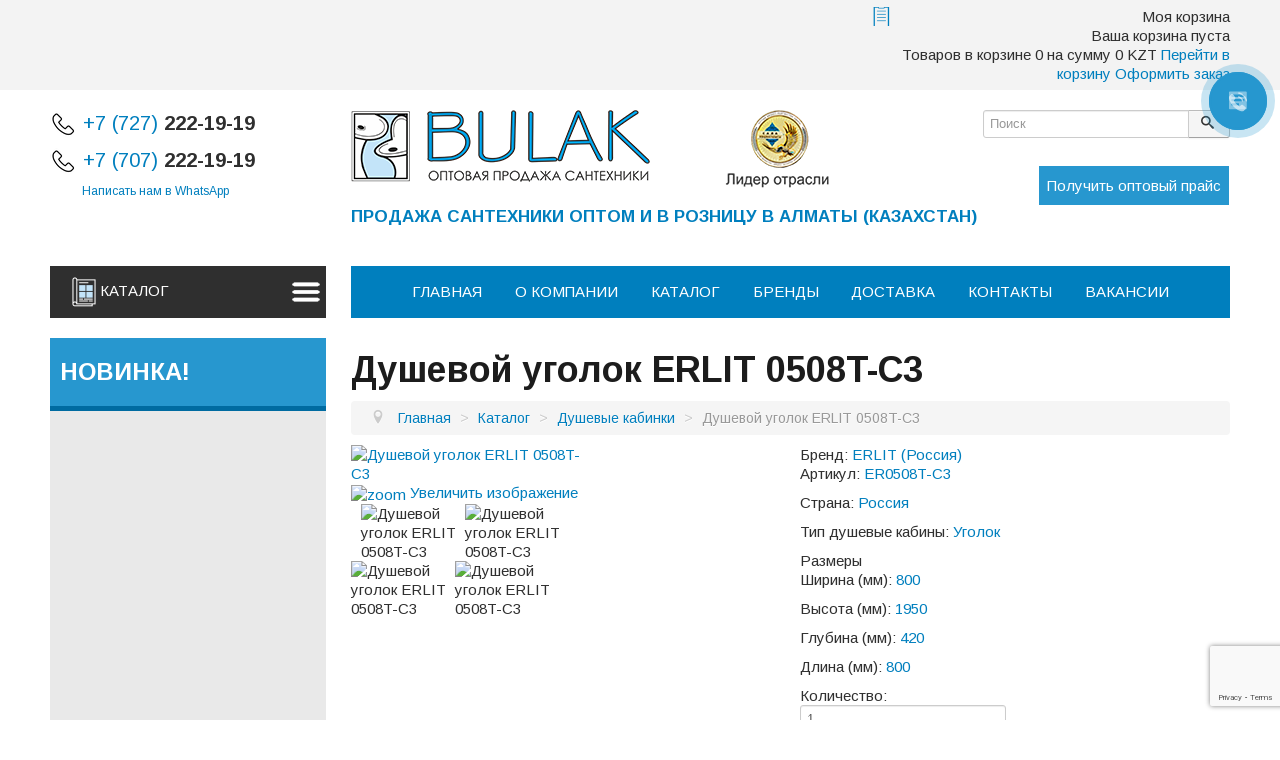

--- FILE ---
content_type: text/html; charset=utf-8
request_url: https://www.bulak-opt.kz/catalog/dushevye-kabiny/dushevoj-ugolok-erlit-0508t-c3
body_size: 17094
content:
<!DOCTYPE html>
<html prefix="og: http://ogp.me/ns#" xmlns="http://www.w3.org/1999/xhtml" xml:lang="ru-ru" lang="ru-ru" dir="ltr">
<head>
  <meta name="viewport" content="width=device-width, initial-scale=1.0" />
  <base href="https://www.bulak-opt.kz/catalog/dushevye-kabiny/dushevoj-ugolok-erlit-0508t-c3" />
	<meta http-equiv="content-type" content="text/html; charset=utf-8" />
	<meta name="rights" content="Bulak 2016" />
	<meta name="generator" content="Joomla! - Open Source Content Management" />
	<title>Bulak - продажа сантехники оптом и в розницу - Душевой уголок ERLIT 0508T-C3</title>
	<link href="/templates/bulak-main/favicon.ico" rel="shortcut icon" type="image/vnd.microsoft.icon" />
	<link href="https://cdnjs.cloudflare.com/ajax/libs/simple-line-icons/2.4.1/css/simple-line-icons.min.css" rel="stylesheet" type="text/css" />
	<link href="/components/com_k2/css/k2.css?v=2.9.0" rel="stylesheet" type="text/css" />
	<link href="https://www.bulak-opt.kz/components/com_jshopping/css/default.css" rel="stylesheet" type="text/css" />
	<link href="https://www.bulak-opt.kz/components/com_jshopping/css/jquery.lightbox.css" rel="stylesheet" type="text/css" />
	<link href="/components/com_imageshow/assets/css/style.css" rel="stylesheet" type="text/css" />
	<link href="https://www.bulak-opt.kz/modules/mod_jshopping_compare/assets/css/default.min.css" rel="stylesheet" type="text/css" />
	<link href="https://www.bulak-opt.kz/media/com_uniterevolution2/assets/rs-plugin/css/settings.css" rel="stylesheet" type="text/css" />
	<link href="https://www.bulak-opt.kz/media/com_uniterevolution2/assets/rs-plugin/css/dynamic-captions.css" rel="stylesheet" type="text/css" />
	<link href="https://www.bulak-opt.kz/media/com_uniterevolution2/assets/rs-plugin/css/static-captions.css" rel="stylesheet" type="text/css" />
	<link href="https://www.bulak-opt.kz/modules/mod_jshopping_cart_wl_ajax/css/default.css" rel="stylesheet" type="text/css" />
	<link href="https://fonts.googleapis.com/css?family=Quattrocento+Sans:400%7C&amp;subset=latin" rel="stylesheet" type="text/css" />
	<link href="https://www.bulak-opt.kz/media/nextend/cache/css/n1768657500/1eca0a47efb8a3e8e6a1099db2fea0d9.css" rel="stylesheet" type="text/css" />
	<style type="text/css">
.modid_140.dop_products.default .modopprod_item_name a{color:#ff0000}.modid_140.dop_products.default .modopprod_item_sd{color:#ffffff}.modid_140.dop_products.default .modopprod_item_buylink a{color:#ff0000}.modid_140.dop_products.default .modopprod_item_price{color:#444444}.modid_140.scrollbar-inner .scroll-element .scroll-bar, .modid_140.scrollbar-rail .scroll-element .scroll-bar {background-color:#ff0000}.nextend-accordion-menu-inner dl.level1 dd{
   display: none;
}

.nextend-accordion-menu-inner dl.level1 dd.opened{
   display: block;
}
	</style>
	<script type="application/json" class="joomla-script-options new">{"csrf.token":"ceee0369f517ecdedce5b4f540436b6f","system.paths":{"root":"","base":""}}</script>
	<script src="/media/jui/js/jquery.min.js?133425164d5c104271d533fbc06bd7ba" type="text/javascript"></script>
	<script src="/media/jui/js/jquery-noconflict.js?133425164d5c104271d533fbc06bd7ba" type="text/javascript"></script>
	<script src="/media/jui/js/jquery-migrate.min.js?133425164d5c104271d533fbc06bd7ba" type="text/javascript"></script>
	<script src="/media/k2/assets/js/k2.frontend.js?v=2.9.0&amp;sitepath=/" type="text/javascript"></script>
	<script src="/media/system/js/mootools-core.js?133425164d5c104271d533fbc06bd7ba" type="text/javascript"></script>
	<script src="/media/system/js/core.js?133425164d5c104271d533fbc06bd7ba" type="text/javascript"></script>
	<script src="/media/jui/js/bootstrap.min.js?133425164d5c104271d533fbc06bd7ba" type="text/javascript"></script>
	<script src="https://www.bulak-opt.kz/components/com_jshopping/js/jquery/jquery.media.js" type="text/javascript"></script>
	<script src="https://www.bulak-opt.kz/components/com_jshopping/js/functions.js" type="text/javascript"></script>
	<script src="https://www.bulak-opt.kz/components/com_jshopping/js/validateForm.js" type="text/javascript"></script>
	<script src="https://www.bulak-opt.kz/components/com_jshopping/js/jquery/jquery.lightbox.js" type="text/javascript"></script>
	<script src="https://www.bulak-opt.kz/modules/mod_jshopping_dop_products/assets/js/owl.carousel.js" type="text/javascript" defer="defer"></script>
	<script src="https://www.bulak-opt.kz/modules/mod_jshopping_dop_products/assets/js/owlcarousel.mw.min.js" type="text/javascript" defer="defer"></script>
	<script src="/templates/bulak-main/js/chosen.jquery.min.js" type="text/javascript"></script>
	<script src="/templates/bulak-main/js/jquery.liLanding.js" type="text/javascript"></script>
	<script src="/templates/bulak-main/js/jquery.sticky-kit.min.js" type="text/javascript"></script>
	<script src="/templates/bulak-main/js/owl.carousel.min.js" type="text/javascript"></script>
	<script src="https://api-maps.yandex.ru/2.1/?lang=ru_RU&amp;apikey=9cc47072-9a7f-4769-9867-82db32a224d1" type="text/javascript"></script>
	<script src="/templates/bulak-main/js/map.js" type="text/javascript"></script>
	<script src="/templates/bulak-main/js/template.js" type="text/javascript"></script>
	<script src="https://www.google.com/recaptcha/api.js?render=6LcMSVAaAAAAAAuD4ax63Qq6fYBZB133EVu8rdEC" type="text/javascript"></script>
	<script src="https://www.bulak-opt.kz/modules/mod_jshopping_compare/assets/js/compare_ajax.min.js" type="text/javascript" defer="defer"></script>
	<script src="https://www.bulak-opt.kz/media/com_uniterevolution2/assets/rs-plugin/js/jquery.themepunch.tools.min.js" type="text/javascript"></script>
	<script src="https://www.bulak-opt.kz/media/com_uniterevolution2/assets/rs-plugin/js/jquery.themepunch.revolution.min.js" type="text/javascript"></script>
	<script src="https://www.bulak-opt.kz/modules/mod_jshopping_cart_wl_ajax/js/ajax.js" type="text/javascript" defer="defer"></script>
	<script src="https://www.bulak-opt.kz/media/nextend/cache/js/n1768657500/4931192ce81c291756d7f43159a67232.js" type="text/javascript"></script>
	<script type="text/javascript">
function initJSlightBox(){
    jQuery("a.lightbox").lightBox({
        imageLoading: "https://www.bulak-opt.kz/components/com_jshopping/images/loading.gif",
        imageBtnClose: "https://www.bulak-opt.kz/components/com_jshopping/images/close.gif",
        imageBtnPrev: "https://www.bulak-opt.kz/components/com_jshopping/images/prev.gif",
        imageBtnNext: "https://www.bulak-opt.kz/components/com_jshopping/images/next.gif",
        imageBlank: "https://www.bulak-opt.kz/components/com_jshopping/images/blank.gif",
        txtImage: "Изображение",
        txtOf: "из"
    });
}
jQuery(function() { initJSlightBox(); });jQuery(function(){ jQuery(".dop_products").fadeIn(1500); jQuery("#owl-carousel-id-140").initOwlCarusel({ items_desctop:3, items_tablet:2, items_mobile:1, nav:false, loop:false, dots:false, autoplay:false, autoplayTimeout:5000, autoplaySpeed:1000, lazyLoad:true, navText:['<i class="icon-chevron-left"></i>','<i class="icon-chevron-right"></i>'] }); });if (typeof window.grecaptcha !== 'undefined') { grecaptcha.ready(function() { grecaptcha.execute("6LcMSVAaAAAAAAuD4ax63Qq6fYBZB133EVu8rdEC", {action:'homepage'});}); }
	var mod_params_compare, mod_compare_ajax_data;
	mod_params_compare={"bs_version":"0","compare_name":"Товары к сравнению","check_compare_quantity":"1","compare_quantity":"4","compare_content_show":"1","compare_position":"1","compare_modal":"0","compare_color":"6","compare_link_text":"","empty_text":"Товары для сравнения не выбраны","font_class":"icon-brooksus-chart-bar","moduleclass_sfx":"  hidden-phone","layout":"_:default","module_tag":"div","bootstrap_size":"0","header_tag":"h3","header_class":"","style":"0"};
	mod_compare_ajax_data={
	"data_uri":"https://www.bulak-opt.kz/",
	"data_ilp":"https://www.bulak-opt.kz/components/com_jshopping/files/img_products", 
	"data_cc":"KZT", 
	"data_to":"К сравнению &rarr;",
	"data_add":"Добавить к сравнению",
	"data_go":"Перейти к сравнению",
	"data_del":"Удалить из сравнения",
	"data_max":"Вы добавили максимально возможное количество товаров к сравнению",
	"data_added":"Товар добавлен к сравнению",
	"data_cb":"&larr; Вернуться",
	"data_ec":"Товары к сравнению не выбраны",
	"data_bsv":"bs2",
	"data_offcheader":"Товары к сравнению",
	"data_controller":"product"
	};
	
	</script>

  <link type="text/css" href="https://www.bulak-opt.kz//templates/bulak-main/css/template.css" rel="stylesheet">
  <!--[if lt IE 9]>
    <script src="/media/jui/js/html5.js"></script>
  <![endif]-->


<!-- Global site tag (gtag.js) - Google Analytics -->
<script async src="https://www.googletagmanager.com/gtag/js?id=G-CJ4CGBMVXB"></script>
<script>
  window.dataLayer = window.dataLayer || [];
  function gtag(){dataLayer.push(arguments);}
  gtag('js', new Date());

  gtag('config', 'G-CJ4CGBMVXB');
</script>

<script type="application/ld+json">
{
  "@context" : "http://schema.org",
  "@type" : "Organization",
  "name" : "Bulak",
  "url" : "http://www.bulak-opt.kz/",
  "sameAs" : [
    "https://vk.com/bulakinfo",
    "https://www.facebook.com/bulak.santeh",
    "https://www.instagram.com/santehbulak/"
  ]
}
</script>
<!-- Google Tag Manager -->
<script>(function(w,d,s,l,i){w[l]=w[l]||[];w[l].push({'gtm.start':
new Date().getTime(),event:'gtm.js'});var f=d.getElementsByTagName(s)[0],
j=d.createElement(s),dl=l!='dataLayer'?'&l='+l:'';j.async=true;j.src=
'https://www.googletagmanager.com/gtm.js?id='+i+dl;f.parentNode.insertBefore(j,f);
})(window,document,'script','dataLayer','GTM-KGNCFVM');</script>
<!-- End Google Tag Manager -->
<!-- Global site tag (gtag.js) - Google Ads: 479895421 -->
<script async src="https://www.googletagmanager.com/gtag/js?id=AW-479895421"></script>
<script>
  window.dataLayer = window.dataLayer || [];
  function gtag(){dataLayer.push(arguments);}
  gtag('js', new Date());

  gtag('config', 'AW-479895421');
</script>
<!-- Global site tag (gtag.js) - Google Analytics -->
<script async src="https://www.googletagmanager.com/gtag/js?id=UA-169808789-2"></script>
<script>
  window.dataLayer = window.dataLayer || [];
  function gtag(){dataLayer.push(arguments);}
  gtag('js', new Date());

  gtag('config', 'UA-169808789-2');
</script>
<script type="text/javascript" src="/media/com_rsform/js/script.js"></script>
<script type="text/javascript" src="/media/plg_system_rsfprecaptchav3/js/script.js"></script>
<link rel="stylesheet" type="text/css" href="/media/com_rsform/css/front.css" />
<script type="text/javascript">
RSFormProReCAPTCHAv3.add("6LcMSVAaAAAAAAuD4ax63Qq6fYBZB133EVu8rdEC", "contactform", 3);RSFormProUtils.addEvent(window, 'load', function() {RSFormProUtils.addEvent(RSFormPro.getForm(3), 'submit', function(evt){ evt.preventDefault(); 
	RSFormPro.submitForm(RSFormPro.getForm(3)); });RSFormPro.addFormEvent(3, function(){ RSFormProReCAPTCHAv3.execute(3); });});RSFormProUtils.addEvent(window, 'load', function(){
    RSFormPro.Ajax.overrideSubmit(3, {"parent":" error","field":""}, false);
});RSFormProReCAPTCHAv3.add("6LcMSVAaAAAAAAuD4ax63Qq6fYBZB133EVu8rdEC", "contactform", 4);RSFormProUtils.addEvent(window, 'load', function() {RSFormProUtils.addEvent(RSFormPro.getForm(4), 'submit', function(evt){ evt.preventDefault(); 
	RSFormPro.submitForm(RSFormPro.getForm(4)); });RSFormPro.addFormEvent(4, function(){ RSFormProReCAPTCHAv3.execute(4); });});RSFormProUtils.addEvent(window, 'load', function(){
    RSFormPro.Ajax.overrideSubmit(4, {"parent":" error","field":""}, false);
});RSFormPro.Translations.add(7, "file", "VALIDATIONMESSAGE", "\u041d\u0435\u0432\u0435\u0440\u043d\u044b\u0439 \u0432\u0432\u043e\u0434");RSFormPro.Translations.add(7, "file", "COM_RSFORM_FILE_EXCEEDS_LIMIT", "Selected file %1$s exceeds maximum allowed size of %2$s kb.");RSFormPro.Translations.add(7, "file", "COM_RSFORM_FILE_EXTENSION_NOT_ALLOWED", "Selected file %s extension is not allowed.");RSFormPro.Translations.add(7, "file", "COM_RSFORM_MINFILES_REQUIRED", "This field requires at least %d files to be uploaded.");RSFormPro.Translations.add(7, "file", "COM_RSFORM_MAXFILES_REQUIRED", "You have added too many files - this field allows a maximum of %d files to be uploaded.");RSFormProReCAPTCHAv3.add("6LcMSVAaAAAAAAuD4ax63Qq6fYBZB133EVu8rdEC", "contactform", 7);RSFormProUtils.addEvent(window, 'load', function() {RSFormProUtils.addEvent(RSFormPro.getForm(7), 'submit', function(evt){ evt.preventDefault(); 
	RSFormPro.submitForm(RSFormPro.getForm(7)); });RSFormPro.addFormEvent(7, function(){ RSFormProReCAPTCHAv3.execute(7); });});RSFormProUtils.addEvent(window, 'load', function(){
    RSFormPro.Ajax.overrideSubmit(7, {"parent":" error","field":""}, false);
});
</script>
</head>
<!--
<script type="text/javascript">
sitePath = "/";
sflakesMax = 64;
sflakesMaxActive = 64;
svMaxX = 3;
svMaxY = 3;
ssnowStick = 1;
sfollowMouse = 1;
</script>
<script type="text/javascript" src="/snow/snow.js"></script>
-->
<body class="site com_jshopping view- no-layout task-view itemid-137">
<!-- Google Tag Manager (noscript) -->
<noscript><iframe src="https://www.googletagmanager.com/ns.html?id=GTM-KGNCFVM"
height="0" width="0" style="display:none;visibility:hidden"></iframe></noscript>
<!-- End Google Tag Manager (noscript) -->


  <!-- Body -->
  <div class="body">
    <div class="top-nav">
	
      <div class="container">
	  
        <div class="row-fluid">
	
          <div class="span8"></div>
          <div class="span4"><div class=" type_view  cart_view" data-cart-view="cart_view " data-link-quantity="cart" data-controller="product" data-highlight="highlight" data-show-qttylist="" data-show-qtty="" data-show-rabatt="" data-clone-mw="" data-clone-selector=".footer" data-uri-base="https://www.bulak-opt.kz/" data-class-ok="icon-brooksus-ok" data-extrafields="showef" data-show-dop="showdop"><div id="jshop_module_cart_mini_111" class="emptycart row-fluid mycart_wrapp externbootstrap_wrapp     show_added_to_cart_icon_prod  blue bootstr show_quantity_buttons"><div>

<div class="mycart_mini_txt extern externbootstrap blue"  title="">

<span class="externbootstrap_text">Моя корзина</span>
</div>
  
<!--Extern-->
<div class="extern_wrap  ">
  	<div class="extern_content">
<span class="extern_empty">Ваша корзина пуста</span>
  </div>
   <div class="extern_bottom empty_cart"> 
   <span class="total">Товаров в корзине <span class="total_qtty">0 </span>на сумму   <span class="text_summ_total"></span> <span class = "summ_total">0 KZT</span>
  </span>
  
   <span class="gotocart">
  <a href = "/cart/view" target="_top">Перейти в корзину</a>
    <a href="/checkout/step2" class="checkout">Оформить заказ</a>
     </span>
  </div>  
</div>
<!--End Extern-->
</div>
</div>
 <!--Modal-->
 	<div id="inlineContent_minicart_cart_view" class="defaultDOMWindow modal dop fade collapse" tabindex="-1" role="dialog" aria-labelledby="inlineContent_minicart_cart_view" aria-hidden="true">

		<div class="modal-dialog">
			<div class="modal-content">
				<div class="modal-body">
					<div class="modal-top"></div>
					<p class="modal_header" data-header="Товар добавлен в корзину"></p>
					<p class="modal_header2" >Стоимость товаров можно будет узнать по завершению заказа.</p>
					<p class="modal_anchor blue">
<span class="modal_to_cart">
<a href = "/cart/view" target="_top">Перейти в корзину</a></span>
													<span class="modal_checkout"><a href="/checkout/step2" target="_top">Оформить заказ</a>
</span>
											</p>
					<p><a href="#" class="closeDOMWindow" target="_top" data-dismiss="modal" aria-hidden="true" data-modal-close-btn="Вернуться в магазин"></a></p>
					<p class="modal_text"><span class="modal_pretext" data-modal-text="Товаров в корзине"></span> <span class="modal_quantity"></span> <span class="modal_summ_text" data-modal-summ-text="на сумму"></span> <span class="modal_summ"></span></p>
											<div class="modal-bottom"></div>
									</div>
			</div>
		</div>

	</div>

	<div id="error_inlineContent_minicart_cart_view" class="errorDOMWindow modal fade collapse" tabindex="-1" role="dialog" aria-labelledby="error_inlineContent_minicart_cart_view" aria-hidden="true">

		<div class="modal-dialog">
			<div class="modal-content">
				<div class="modal-body">

					<span class="modal_err"></span>
					<p><a href="#" class="closeDOMWindow" target="_top" data-dismiss="modal" data-modal-close-btn="Вернуться в магазин" aria-hidden="true"></a></p>

				</div>
			</div>
		</div>

	</div>
<div id="delete_inlineContent_minicart_cart_view" class="deleteDOMWindow modal fade collapse" tabindex="-1" role="dialog" aria-labelledby="delete_inlineContent_minicart_cart_view" aria-hidden="true">

	<div class="modal-dialog">
		<div class="modal-content">
			<div class="modal-body">
				<span class="modal_delete" data-modal-delete="Товар удален из корзины"></span>
				<p><a href="#" class="closeDOMWindow" target="_top" data-dismiss="modal" data-modal-close-btn="Вернуться в магазин" aria-hidden="true"></a></p>
			</div>
		</div>
	</div>

</div> <!--End modal-->

<!--noindex-->
      <div class="hidden_for_cart ">
		<span class="dfc" 
		data-ilp="https://www.bulak-opt.kz/components/com_jshopping/files/img_products" 
		data-cc="KZT" 
		data-sd="/cart/delete" 
		data-sp="/component/jshopping/product/view?Itemid=0" 
		data-ect="Ваша корзина пуста" 
		data-et="Показать/скрыть подробности" 
		data-pp="Параметры &dArr;"
		data-pef="Характеристики &dArr;" 
		data-lp="Товар добавлен в корзину"
		data-lpc="Товаров в корзине" 
		data-lpm="Товаров" 
		data-lpe="Моя корзина" 
		data-lps="на сумму" 
		data-dt="Удалить"
		data-dtf="Товар удален из корзины"
		data-rel="Сопутствующие товары &dArr;"
		data-rabattv="Скидка"
		data-rabatt="Введите дисконтный код"
		data-rabatta="Активировать"
		data-bsv="bs2"
		data-dcount="0"
		data-tseparator=" ">
		</span>
      </div>
    <!--/noindex-->	
    
</div></div>
        </div>
      </div>
    </div>
    <!-- Header -->
    <header class="header" role="banner">
      <div class="container">
        <div class="row-fluid">
          <div class="span3">
            <div class="header-contacts">
              		<div class="moduletable hidden-phone">
						

<div class="custom hidden-phone"  >
	<p><span><img src="/images/phone-128.png" /></span> <span style="color: #007fbe;">+7 (727)</span> <strong> 222-19-19</strong></p>
<p><span><img src="/images/phone-128.png" /></span> <span style="color: #007fbe;">+7 (707)</span> <b>222-19-19</b></p>
<p style="font-size: 1.2rem; margin-left: 3.2rem;"><a href="https://api.whatsapp.com/send?phone=77072221919&amp;text=%D0%97%D0%B4%D1%80%D0%B0%D0%B2%D1%81%D1%82%D0%B2%D1%83%D0%B9%D1%82%D0%B5%2c%20%D0%AF%20%D0%B7%D0%B0%D0%B8%D0%BD%D1%82%D0%B5%D1%80%D0%B5%D1%81%D0%BE%D0%B2%D0%B0%D0%BD%20%D0%B2%20%D0%BF%D0%BE%D0%BA%D1%83%D0%BF%D0%BA%D0%B5%20%D1%81%D0%B0%D0%BD%D1%82%D0%B5%D1%85%D0%BD%D0%B8%D0%BA%D0%B8&amp;source=&amp;data=" target="_blank" rel="noopener noreferrer">Написать нам в WhatsApp</a></p>
<p style="font-size: 1.2rem; margin-left: 3.2rem;"> </p>
<p style="font-size: 1.2rem; margin-left: 3.2rem;"> </p></div>
		</div>
	
            </div>
          </div>
          <div class="span9">
            <div class="row-fluid">
              <div class="span5">
                <a class="brand" href="/">
                  <img src="https://www.bulak-opt.kz/images/main_logo.png" alt="Bulak - продажа сантехники оптом и в розницу" />                                  </a>
			
              </div>
              <div class="span2">
                		<div class="moduletable hidden-phone">
						

<div class="custom hidden-phone"  >
	<p><img src="/images/leader.png" alt="" /></p></div>
		</div>
	
              </div>
              <div class="span5">
                <div class="search-wrapper">
                  		<div class="moduletable">
						<script type = "text/javascript">
function isEmptyValue(value){
    var pattern = /\S/;
    return ret = (pattern.test(value)) ? (true) : (false);
}
</script>
<form class="form-horisontal" name = "searchForm" method = "get" action="/search/result" onsubmit = "return isEmptyValue(jQuery('#jshop_search').val())">
  <input type="hidden" name="setsearchdata" value="1">
  <input type = "hidden" name = "category_id" value = "0" />
  <input type = "hidden" name = "search_type" value = "exact" />
  <div class="input-append">
    <input type = "text" class="inputbox" name="search" id ="jshop_search" value="" placeholder="Поиск" />
    <button class ="btn" type="submit" value="COM_JSHOP_SEARCH_SERACHBUTTON" /><i class="icon-search"></i></button>
  </div>
  </form>		</div>
			<div class="moduletable">
						

<div class="custom"  >
	<div class="yarko-wrapper"><a href="/register" class="yarko">Получить оптовый прайс</a></div></div>
		</div>
			<div class="moduletable hidden-desktop hidden-tablet">
						

<div class="custom hidden-desktop hidden-tablet"  >
	<p><span><img src="/images/phone-128.png" /></span><span style="color: #007fbe;">+7 (727)</span> <a href="tel:+77272221919"><strong>2221919</strong></a></p>
<p><span><img src="/images/phone-128.png" /></span> <a href="tel:+77072221919">+7 (707) 222 19 19</a></p>
<p style="font-size: 1.2rem;"><a href="https://api.whatsapp.com/send?phone=77072221919&amp;text=%D0%97%D0%B4%D1%80%D0%B0%D0%B2%D1%81%D1%82%D0%B2%D1%83%D0%B9%D1%82%D0%B5%2c%20%D0%AF%20%D0%B7%D0%B0%D0%B8%D0%BD%D1%82%D0%B5%D1%80%D0%B5%D1%81%D0%BE%D0%B2%D0%B0%D0%BD%20%D0%B2%20%D0%BF%D0%BE%D0%BA%D1%83%D0%BF%D0%BA%D0%B5%20%D1%81%D0%B0%D0%BD%D1%82%D0%B5%D1%85%D0%BD%D0%B8%D0%BA%D0%B8&amp;source=&amp;data=" target="_blank" rel="noopener noreferrer">Написать нам в WhatsApp</a></p></div>
		</div>
	
                </div>
              </div>
            </div>
				<div class="header-slogan">
				     		<div class="moduletable">
						

<div class="custom"  >
	<p style="font-size:1.7rem;"><span style="color: #007fbe;"><strong>ПРОДАЖА САНТЕХНИКИ ОПТОМ И В РОЗНИЦУ В АЛМАТЫ (КАЗАХСТАН)</strong></span></p></div>
		</div>
	
				</div>
          </div>
        </div>
      </div>
    </header>
    <div class="main-wrapper">
      <div class="container">
        <div class="row-fluid">
                      <!-- Begin Sidebar -->
            <div id="sidebar" class="span3">
			<div class="sidebar-catalog">
			<div class="sidebar-catalog-knopka">
			<a href="#" onclick="return false;" class="otkryta"><img src="/images/menu-icons/catalog.png">Каталог</a>
			</div>
				<div class="sidebar-catalog-content otkryt">
				 		<div class="moduletable">
						<div id="nextend-accordion-menu-109" class="noscript ">
  <div class="nextend-accordion-menu-inner ">
        <div class="nextend-accordion-menu-inner-container">
    <dl class="level1">
  <dt class="level1 nextend-nav-1 parent opened  opened forceopened first last" data-menuid="1">
    <span class="outer">
      <span class="inner">
        <a href="/catalog"><img src="/images/menu-icons/catalog.png" class="nextend-menu-icon" alt="" /><span>Каталог</span></a>      </span>
    </span>
  </dt>
  <dd class="level1 nextend-nav-1 parent opened  opened forceopened first last">
  <dl class="level2">
  <dt class="level2 nextend-nav-2 notparent   first" data-menuid="2">
    <span class="outer">
      <span class="inner">
        <a href="/catalog/sanfayans"><img src="/images/menu-icons/sanfayans.png" class="nextend-menu-icon" alt="" /><span>Санфаянс</span></a>      </span>
    </span>
  </dt>
  <dd class="level2 nextend-nav-2 notparent   first">
  </dd>  <dt class="level2 nextend-nav-3 notparent  " data-menuid="3">
    <span class="outer">
      <span class="inner">
        <a href="/catalog/vanny-poddony"><img src="/images/menu-icons/vanny.png" class="nextend-menu-icon" alt="" /><span>Ванны</span></a>      </span>
    </span>
  </dt>
  <dd class="level2 nextend-nav-3 notparent  ">
  </dd>  <dt class="level2 nextend-nav-6 notparent  " data-menuid="6">
    <span class="outer">
      <span class="inner">
        <a href="/catalog/smesiteli"><img src="/images/menu-icons/smesiteli.png" class="nextend-menu-icon" alt="" /><span>Смесители</span></a>      </span>
    </span>
  </dt>
  <dd class="level2 nextend-nav-6 notparent  ">
  </dd>  <dt class="level2 nextend-nav-4 notparent opened active" data-menuid="4">
    <span class="outer">
      <span class="inner">
        <a href="/catalog/dushevye-kabiny"><img src="/images/menu-icons/dushevie_kabiny.png" class="nextend-menu-icon" alt="" /><span>Душевые кабины</span></a>      </span>
    </span>
  </dt>
  <dd class="level2 nextend-nav-4 notparent opened active">
  </dd>  <dt class="level2 nextend-nav-5 notparent  " data-menuid="5">
    <span class="outer">
      <span class="inner">
        <a href="/catalog/mebel-dlya-vannoy"><img src="/images/menu-icons/mebel.png" class="nextend-menu-icon" alt="" /><span>Мебель для ванной</span></a>      </span>
    </span>
  </dt>
  <dd class="level2 nextend-nav-5 notparent  ">
  </dd>  <dt class="level2 nextend-nav-11 notparent  " data-menuid="11">
    <span class="outer">
      <span class="inner">
        <a href="/catalog/zerkala"><img src="/images/catalog-icons/mirror.png" class="nextend-menu-icon" alt="" /><span>Зеркала</span></a>      </span>
    </span>
  </dt>
  <dd class="level2 nextend-nav-11 notparent  ">
  </dd>  <dt class="level2 nextend-nav-7 notparent  " data-menuid="7">
    <span class="outer">
      <span class="inner">
        <a href="/catalog/polotencesushiteli-poruchni"><img src="/images/menu-icons/polotencesushiteli.png" class="nextend-menu-icon" alt="" /><span>Полотенцесушители, поручни</span></a>      </span>
    </span>
  </dt>
  <dd class="level2 nextend-nav-7 notparent  ">
  </dd>  <dt class="level2 nextend-nav-14 notparent  " data-menuid="14">
    <span class="outer">
      <span class="inner">
        <a href="/catalog/elektrosushiteli-dlya-ruk"><img src="/images/catalog-icons/handdrythree.png" class="nextend-menu-icon" alt="" /><span>Электросушители для рук</span></a>      </span>
    </span>
  </dt>
  <dd class="level2 nextend-nav-14 notparent  ">
  </dd>  <dt class="level2 nextend-nav-12 notparent  " data-menuid="12">
    <span class="outer">
      <span class="inner">
        <a href="/catalog/installyatsii"><img src="/images/catalog-icons/installation.png" class="nextend-menu-icon" alt="" /><span>Инсталляции</span></a>      </span>
    </span>
  </dt>
  <dd class="level2 nextend-nav-12 notparent  ">
  </dd>  <dt class="level2 nextend-nav-13 notparent  " data-menuid="13">
    <span class="outer">
      <span class="inner">
        <a href="/catalog/elektronnye-kryshki"><img src="/images/menu-icons/kr1.png" class="nextend-menu-icon" alt="" /><span>Электронные крышки</span></a>      </span>
    </span>
  </dt>
  <dd class="level2 nextend-nav-13 notparent  ">
  </dd>  <dt class="level2 nextend-nav-10 notparent  " data-menuid="10">
    <span class="outer">
      <span class="inner">
        <a href="/catalog/inzhenernaya-santekhnika"><img src="/images/catalog-icons/ingeneer-sant.png" class="nextend-menu-icon" alt="" /><span>Инженерная сантехника</span></a>      </span>
    </span>
  </dt>
  <dd class="level2 nextend-nav-10 notparent  ">
  </dd>  <dt class="level2 nextend-nav-8 notparent  " data-menuid="8">
    <span class="outer">
      <span class="inner">
        <a href="/catalog/komplektuyuschie"><img src="/images/menu-icons/komplektuyushie.png" class="nextend-menu-icon" alt="" /><span>Комплектующие</span></a>      </span>
    </span>
  </dt>
  <dd class="level2 nextend-nav-8 notparent  ">
  </dd>  <dt class="level2 nextend-nav-9 notparent   last" data-menuid="9">
    <span class="outer">
      <span class="inner">
        <a href="/catalog/aksessuary-443"><img src="/images/menu-icons/accessories.png" class="nextend-menu-icon" alt="" /><span>Аксессуары</span></a>      </span>
    </span>
  </dt>
  <dd class="level2 nextend-nav-9 notparent   last">
  </dd></dl></dd>    </dl>
    </div>
  </div>
</div>		</div>
	
			</div>
			 
			</div>
              <div class="sidebar-nav">
                		<div class="moduletable  hidden-phone novinka-module">
							<h3 class=" sales">Новинка!</h3>
						<!-- START REVOLUTION SLIDER 4.6.5 fullwidth mode -->

<div id="rev_slider_2_1_wrapper" class="rev_slider_wrapper fullwidthbanner-container" style="margin:0px auto;background-color:#E9E9E9;padding:0px;margin-top:0px;margin-bottom:0px;max-height:379px;position:relative;z-index:0;">
	<div id="rev_slider_2_1" class="rev_slider fullwidthabanner" style="display:none;max-height:379px;height:379px;">
<ul>	<!-- SLIDE  1-->
	<li data-transition="random" data-slotamount="7" data-masterspeed="300" data-link="www.bulak-opt.kz/catalog/vanny-poddony"   data-saveperformance="off" >
		<!-- MAIN IMAGE -->
		<img src="https://www.bulak-opt.kz/images/adv/ban_1.jpg"  alt="ban_1"  data-bgposition="center top" data-bgfit="cover" data-bgrepeat="no-repeat">
		<!-- LAYERS -->
	</li>
	<!-- SLIDE  2-->
	<li data-transition="random" data-slotamount="7" data-masterspeed="300" data-link="http://www.bulak-opt.kz/catalog/elektrosushiteli-dlya-ruk"   data-saveperformance="off" >
		<!-- MAIN IMAGE -->
		<img src="https://www.bulak-opt.kz/images/adv/3.jpg"  alt="3"  data-bgposition="center top" data-bgfit="cover" data-bgrepeat="no-repeat">
		<!-- LAYERS -->
	</li>
	<!-- SLIDE  3-->
	<li data-transition="random" data-slotamount="7" data-masterspeed="300" data-link="http://www.bulak-opt.kz/catalog/elektrosushiteli-dlya-ruk"   data-saveperformance="off" >
		<!-- MAIN IMAGE -->
		<img src="https://www.bulak-opt.kz/images/adv/4.jpg"  alt="4"  data-bgposition="center top" data-bgfit="cover" data-bgrepeat="no-repeat">
		<!-- LAYERS -->
	</li>
	<!-- SLIDE  4-->
	<li data-transition="random" data-slotamount="7" data-masterspeed="300" data-link="http://www.bulak-opt.kz/catalog/inzhenernaya-santekhnika"   data-saveperformance="off" >
		<!-- MAIN IMAGE -->
		<img src="https://www.bulak-opt.kz/images/adv/1.png"  alt="1"  data-bgposition="center top" data-bgfit="cover" data-bgrepeat="no-repeat">
		<!-- LAYERS -->
	</li>
	<!-- SLIDE  5-->
	<li data-transition="random" data-slotamount="7" data-masterspeed="300" data-link="http://www.bulak-opt.kz/catalog/inzhenernaya-santekhnika"   data-saveperformance="off" >
		<!-- MAIN IMAGE -->
		<img src="https://www.bulak-opt.kz/images/adv/2.png"  alt="2"  data-bgposition="center top" data-bgfit="cover" data-bgrepeat="no-repeat">
		<!-- LAYERS -->
	</li>
</ul>
<div class="tp-bannertimer"></div>	</div>
			
			<script type="text/javascript">

					
				/******************************************
					-	PREPARE PLACEHOLDER FOR SLIDER	-
				******************************************/
								
				 
						var setREVStartSize = function() {
							var	tpopt = new Object(); 
								tpopt.startwidth = 305;
								tpopt.startheight = 379;
								tpopt.container = jQuery('#rev_slider_2_1');
								tpopt.fullScreen = "off";
								tpopt.forceFullWidth="off";

							tpopt.container.closest(".rev_slider_wrapper").css({height:tpopt.container.height()});tpopt.width=parseInt(tpopt.container.width(),0);tpopt.height=parseInt(tpopt.container.height(),0);tpopt.bw=tpopt.width/tpopt.startwidth;tpopt.bh=tpopt.height/tpopt.startheight;if(tpopt.bh>tpopt.bw)tpopt.bh=tpopt.bw;if(tpopt.bh<tpopt.bw)tpopt.bw=tpopt.bh;if(tpopt.bw<tpopt.bh)tpopt.bh=tpopt.bw;if(tpopt.bh>1){tpopt.bw=1;tpopt.bh=1}if(tpopt.bw>1){tpopt.bw=1;tpopt.bh=1}tpopt.height=Math.round(tpopt.startheight*(tpopt.width/tpopt.startwidth));if(tpopt.height>tpopt.startheight&&tpopt.autoHeight!="on")tpopt.height=tpopt.startheight;if(tpopt.fullScreen=="on"){tpopt.height=tpopt.bw*tpopt.startheight;var cow=tpopt.container.parent().width();var coh=jQuery(window).height();if(tpopt.fullScreenOffsetContainer!=undefined){try{var offcontainers=tpopt.fullScreenOffsetContainer.split(",");jQuery.each(offcontainers,function(e,t){coh=coh-jQuery(t).outerHeight(true);if(coh<tpopt.minFullScreenHeight)coh=tpopt.minFullScreenHeight})}catch(e){}}tpopt.container.parent().height(coh);tpopt.container.height(coh);tpopt.container.closest(".rev_slider_wrapper").height(coh);tpopt.container.closest(".forcefullwidth_wrapper_tp_banner").find(".tp-fullwidth-forcer").height(coh);tpopt.container.css({height:"100%"});tpopt.height=coh;}else{tpopt.container.height(tpopt.height);tpopt.container.closest(".rev_slider_wrapper").height(tpopt.height);tpopt.container.closest(".forcefullwidth_wrapper_tp_banner").find(".tp-fullwidth-forcer").height(tpopt.height);}
						};
						
						/* CALL PLACEHOLDER */
						setREVStartSize();
								
				
				var tpj=jQuery;				
				tpj.noConflict();				
				var revapi2;
				
				
				
				tpj(document).ready(function() {
				
					
								
				if(tpj('#rev_slider_2_1').revolution == undefined){
					revslider_showDoubleJqueryError('#rev_slider_2_1');
				}else{
				   revapi2 = tpj('#rev_slider_2_1').show().revolution(
					{
											
						dottedOverlay:"none",
						delay:9000,
						startwidth:305,
						startheight:379,
						hideThumbs:200,
						
						thumbWidth:100,
						thumbHeight:50,
						thumbAmount:5,
													
						simplifyAll:"off",						
						navigationType:"bullet",
						navigationArrows:"solo",
						navigationStyle:"round",						
						touchenabled:"on",
						onHoverStop:"on",						
						nextSlideOnWindowFocus:"off",
						
						swipe_threshold: 75,
						swipe_min_touches: 1,
						drag_block_vertical: false,
																		
																		
						keyboardNavigation:"off",
						
						navigationHAlign:"center",
						navigationVAlign:"bottom",
						navigationHOffset:0,
						navigationVOffset:20,

						soloArrowLeftHalign:"left",
						soloArrowLeftValign:"center",
						soloArrowLeftHOffset:20,
						soloArrowLeftVOffset:0,

						soloArrowRightHalign:"right",
						soloArrowRightValign:"center",
						soloArrowRightHOffset:20,
						soloArrowRightVOffset:0,
								
						shadow:0,
						fullWidth:"on",
						fullScreen:"off",

												spinner:"spinner0",
																		
						stopLoop:"off",
						stopAfterLoops:-1,
						stopAtSlide:-1,

						shuffle:"off",
						
						autoHeight:"off",						
						forceFullWidth:"off",						
												
												
												
						hideThumbsOnMobile:"off",
						hideNavDelayOnMobile:1500,
						hideBulletsOnMobile:"off",
						hideArrowsOnMobile:"off",
						hideThumbsUnderResolution:0,
						
												hideSliderAtLimit:0,
						hideCaptionAtLimit:0,
						hideAllCaptionAtLilmit:0,
						startWithSlide:0,
						isJoomla: true
					});
					
					
					
									}					
				});	/*ready*/
									
			</script>
			</div>
<!-- END REVOLUTION SLIDER -->			</div>
	
              </div>
            </div>
            <!-- End Sidebar -->
                    <main id="content" role="main" class="span9">
                          <nav class="navigation" role="navigation">
                <div class="navbar pull-left">
                  <a class="btn btn-navbar collapsed" data-toggle="collapse" data-target=".nav-collapse">
                    <span class="icon-bar"></span>
                    <span class="icon-bar"></span>
                    <span class="icon-bar"></span>
                  </a>
                </div>
                <div class="nav-collapse">
                  <ul class="nav menu mod-list">
<li class="item-101 default"><a href="/" >Главная</a></li><li class="item-102"><a href="/o-kompanii" >О компании</a></li><li class="item-103 alias-parent-active"><a href="/catalog" >Каталог</a></li><li class="item-104"><a href="/brendy" >Бренды</a></li><li class="item-105"><a href="/dostavka" >Доставка</a></li><li class="item-107"><a href="/kontakty" >Контакты</a></li><li class="item-255"><a href="/vakansii" >Вакансии</a></li></ul>

                </div>
              </nav>
                                                <!-- Begin Content -->
            <div id="system-message-container">
	</div>

            
            <script type="text/javascript">
        var translate_not_available = "Нет в наличии выбранной опции";
        var translate_zoom_image = "Увеличить изображение";
    var product_basic_price_volume = 0.0000;
    var product_basic_price_unit_qty = 1;
    var currency_code = "KZT";
    var format_currency = "00 Symb";
    var decimal_count = 0;
    var decimal_symbol = ".";
    var thousand_separator = " ";
    var attr_value = new Object();
    var attr_list = new Array();
    var attr_img = new Object();
            var liveurl = 'https://www.bulak-opt.kz/';
    var liveattrpath = 'https://www.bulak-opt.kz/components/com_jshopping/files/img_attributes';
    var liveproductimgpath = 'https://www.bulak-opt.kz/components/com_jshopping/files/img_products';
    var liveimgpath = 'https://www.bulak-opt.kz/components/com_jshopping/images';
    var urlupdateprice = '/component/jshopping/product/ajax_attrib_select_and_price/241?ajax=1&Itemid=0';
    var joomshoppingVideoHtml5 = 0;
    var joomshoppingVideoHtml5Type = '';
    </script><div class="jshop productfull" id="comjshop">
    <form name="product" method="post" action="/cart/add" enctype="multipart/form-data" autocomplete="off">
    
        <h1>Душевой уголок ERLIT 0508T-C3</h1>
        
		<div class="cat-breadcrumbs">
	<!-- START: Modules Anywhere --><div aria-label="Хлебные крошки" role="navigation">
	<ul itemscope itemtype="https://schema.org/BreadcrumbList" class="breadcrumb">
					<li class="active">
				<span class="divider icon-location"></span>
			</li>
		
						<li itemprop="itemListElement" itemscope itemtype="https://schema.org/ListItem">
											<a itemprop="item" href="/" class="pathway"><span itemprop="name">Главная</span></a>
					
											<span class="divider">
							&gt;						</span>
										<meta itemprop="position" content="1">
				</li>
							<li itemprop="itemListElement" itemscope itemtype="https://schema.org/ListItem">
											<a itemprop="item" href="/catalog" class="pathway"><span itemprop="name">Каталог</span></a>
					
											<span class="divider">
							&gt;						</span>
										<meta itemprop="position" content="2">
				</li>
							<li itemprop="itemListElement" itemscope itemtype="https://schema.org/ListItem">
											<a itemprop="item" href="/catalog/dushevye-kabiny" class="pathway"><span itemprop="name">Душевые кабинки</span></a>
					
											<span class="divider">
							&gt;						</span>
										<meta itemprop="position" content="3">
				</li>
							<li itemprop="itemListElement" itemscope itemtype="https://schema.org/ListItem" class="active">
					<span itemprop="name">
						Душевой уголок ERLIT 0508T-C3					</span>
					<meta itemprop="position" content="4">
				</li>
				</ul>
</div>
<!-- END: Modules Anywhere -->
	</div>
                
        
        
        <div class="row-fluid jshop">
          <div class="span6">
            <div class="row-fluid">
              <div class="span7">
                <div class="image_middle">
                                        
                                        
                    
                    <span id='list_product_image_middle'>
                                                
                                                
                                                    <a class="lightbox" id="main_image_full_7365" href="https://www.bulak-opt.kz/components/com_jshopping/files/img_products/full_ER_0508T-C3.jpg"  title="Душевой уголок ERLIT 0508T-C3">
                                <img id = "main_image_7365" src = "https://www.bulak-opt.kz/components/com_jshopping/files/img_products/ER_0508T-C3.jpg" alt="Душевой уголок ERLIT 0508T-C3" title="Душевой уголок ERLIT 0508T-C3" />
                                <div class="text_zoom">
                                    <img src="https://www.bulak-opt.kz/components/com_jshopping/images/search.png" alt="zoom" />
                                    Увеличить изображение                                </div>
                            </a>
                                                    <a class="lightbox" id="main_image_full_712" href="https://www.bulak-opt.kz/components/com_jshopping/files/img_products/full_36058_142746_15.jpg" style="display:none" title="Душевой уголок ERLIT 0508T-C3">
                                <img id = "main_image_712" src = "https://www.bulak-opt.kz/components/com_jshopping/files/img_products/36058_142746_15.jpg" alt="Душевой уголок ERLIT 0508T-C3" title="Душевой уголок ERLIT 0508T-C3" />
                                <div class="text_zoom">
                                    <img src="https://www.bulak-opt.kz/components/com_jshopping/images/search.png" alt="zoom" />
                                    Увеличить изображение                                </div>
                            </a>
                                                    <a class="lightbox" id="main_image_full_713" href="https://www.bulak-opt.kz/components/com_jshopping/files/img_products/full_55575_130161_15.jpg" style="display:none" title="Душевой уголок ERLIT 0508T-C3">
                                <img id = "main_image_713" src = "https://www.bulak-opt.kz/components/com_jshopping/files/img_products/55575_130161_15.jpg" alt="Душевой уголок ERLIT 0508T-C3" title="Душевой уголок ERLIT 0508T-C3" />
                                <div class="text_zoom">
                                    <img src="https://www.bulak-opt.kz/components/com_jshopping/images/search.png" alt="zoom" />
                                    Увеличить изображение                                </div>
                            </a>
                                                    <a class="lightbox" id="main_image_full_7366" href="https://www.bulak-opt.kz/components/com_jshopping/files/img_products/full_pic-dt-103.jpg" style="display:none" title="Душевой уголок ERLIT 0508T-C3">
                                <img id = "main_image_7366" src = "https://www.bulak-opt.kz/components/com_jshopping/files/img_products/pic-dt-103.jpg" alt="Душевой уголок ERLIT 0508T-C3" title="Душевой уголок ERLIT 0508T-C3" />
                                <div class="text_zoom">
                                    <img src="https://www.bulak-opt.kz/components/com_jshopping/images/search.png" alt="zoom" />
                                    Увеличить изображение                                </div>
                            </a>
                                            </span>
                    
                    
                                    </div>
                
                <div class = "jshop_img_description">
                                        
                    <span id='list_product_image_thumb'>
                                                                                    <div class="img_thumb">
                                  <img class="jshop_img_thumb" src="https://www.bulak-opt.kz/components/com_jshopping/files/img_products/thumb_ER_0508T-C3.jpg" alt="Душевой уголок ERLIT 0508T-C3" title="Душевой уголок ERLIT 0508T-C3" onclick="showImage(7365)" />
                                </div>
                                                            <div class="img_thumb">
                                  <img class="jshop_img_thumb" src="https://www.bulak-opt.kz/components/com_jshopping/files/img_products/thumb_36058_142746_15.jpg" alt="Душевой уголок ERLIT 0508T-C3" title="Душевой уголок ERLIT 0508T-C3" onclick="showImage(712)" />
                                </div>
                                                            <div class="img_thumb">
                                  <img class="jshop_img_thumb" src="https://www.bulak-opt.kz/components/com_jshopping/files/img_products/thumb_55575_130161_15.jpg" alt="Душевой уголок ERLIT 0508T-C3" title="Душевой уголок ERLIT 0508T-C3" onclick="showImage(713)" />
                                </div>
                                                            <div class="img_thumb">
                                  <img class="jshop_img_thumb" src="https://www.bulak-opt.kz/components/com_jshopping/files/img_products/thumb_pic-dt-103.jpg" alt="Душевой уголок ERLIT 0508T-C3" title="Душевой уголок ERLIT 0508T-C3" onclick="showImage(7366)" />
                                </div>
                                                                        </span>
                    
                                        
                                        
                                    
                </div>
              </div>
              <div class="span5">
                
                                
                                
                                
              </div>
            </div>
          </div>
          <div class="span6">
            
             

            
                            <div class="manufacturer_name">
                    Бренд: <span>ERLIT (Россия)</span>
                </div>
                         <div class="jshop_code_prod">Артикул: <span id="product_code">ER0508T-C3</span></div>            
                        
            
            
            
                        
            
                                    
            
                        
                        
                        
            
                        
            
	          		          <div class="extra_fields">
			          			          			          			          			          			          			          		          </div>
	          
                            <div class="extra_fields">
                			                				                <div class='block_efg'>
				                <div class='extra_fields_group'></div>
			                
			                <div class="extra_fields_el">
				                <span class="extra_fields_name">Страна</span>:
                        <span class="extra_fields_value">
                            Россия                        </span>
			                </div>

			                                			                
			                <div class="extra_fields_el">
				                <span class="extra_fields_name">Тип душевые кабины</span>:
                        <span class="extra_fields_value">
                            Уголок                        </span>
			                </div>

			                				                </div>
			                                			                				                <div class='block_efg'>
				                <div class='extra_fields_group'>Размеры</div>
			                
			                <div class="extra_fields_el">
				                <span class="extra_fields_name">Ширина (мм)</span>:
                        <span class="extra_fields_value">
                            800                        </span>
			                </div>

			                                			                
			                <div class="extra_fields_el">
				                <span class="extra_fields_name">Высота (мм)</span>:
                        <span class="extra_fields_value">
                            1950                        </span>
			                </div>

			                                			                
			                <div class="extra_fields_el">
				                <span class="extra_fields_name">Глубина (мм)</span>:
                        <span class="extra_fields_value">
                            420                        </span>
			                </div>

			                                			                
			                <div class="extra_fields_el">
				                <span class="extra_fields_name">Длина (мм)</span>:
                        <span class="extra_fields_value">
                            800                        </span>
			                </div>

			                				                </div>
			                                                </div>
                        
            
            
                            <div class = "not_available" id="not_available"></div>
            
                      
		                  
        
            <div class="prod_buttons" style="">
                                <div class="prod_qty">
                    Количество:
                </div>
                
                <div class="prod_qty_input">
                    <input type="text" name="quantity" id="quantity" onkeyup="reloadPrices();" class="inputbox" value="1" />                </div>
                                        
                <div class="buttons">            
                                        <input type="submit" class="btn btn-primary button" value="В корзину" onclick="jQuery('#to').val('cart');" />
                                        
                                            <input type="submit" class="btn button" value="В список пожеланий" onclick="jQuery('#to').val('wishlist');" />
                                        
                    <div class="input-append">
<button  data-placement="top" data-original-title="Сравнить" type="button" class="btn list-btn cp not-in-compare hidden hidden-tablet hidden-phone">Сравнить</button>
<input data-compare="name=Душевой уголок ERLIT 0508T-C3&link=/catalog/dushevye-kabiny/dushevoj-ugolok-erlit-0508t-c3&image=https://www.bulak-opt.kz/components/com_jshopping/files/img_products/thumb_ER_0508T-C3.jpg&price=0 KZT" type="button" id="compare_241" class="btn list-btn button comp_add   cp" value="Сравнить" />
<input type="button" id="gotocompare_241" class="btn list-btn button go_to_compare compare_dnone  cp" value="К сравнению" onClick="window.location.href='/component/jshopping/compare/view?Itemid=0'" /><input data-rel="tooltip" data-placement="top" data-original-title="Удалить из сравнения" type="button" id="removeid_241" class="btn list-btn button remove_comp compare_dnone" value="X" title="Удалить из сравнения" /></div>
                  <!--<a class="btn button ask-question-btn yarko" href="#ask-question2" data-product="">Обратная связь</a>-->
                </div>
                
                <div id="jshop_image_loading" style="display:none"></div>
            </div>
        
        
        		  </div>
        </div>
		
		     <div class="jshop_prod_description">
                <p>Душевой уголок в комплекте с поддоном. <br />Профиль хромированный, матовый.</p>
<ul>
<li>Упаковка - Коробка</li>
<li>Форма - 1/4 круга</li>
<li>Крыша - нет</li>
<li>Поддон - Высокий (42 см) усиленный</li>
<li>Переднее стекло - 4 мм, ударопрочное</li>
</ul>
<p><a href="/images/file/0509T-C3C4.pdf" target="_blank" rel="alternate">Паспорт изделия (скачать pdf)</a></p>            </div>  



        <input type="hidden" name="to" id='to' value="cart" />
        <input type="hidden" name="product_id" id="product_id" value="241" />
        <input type="hidden" name="category_id" id="category_id" value="4" />
    </form>

    
																							    
    <div id="list_product_demofiles"></div>
    
        
    	<div class="product-posl-prosmotren">
	<!-- START: Modules Anywhere -->		<div class="moduletable">
							<h3>Вы недавно смотрели</h3>
						<div class="modid_140 jshop dop_products default owlcarousel load-hidden  button-size-2 " >
    <div id="owl-carousel-id-140" class="owl-dp-carousel owl-height ">
                   <div class="modopprod_item">

    <div class="owlcarousel-caption">
        <div class="modopprod_item_name">
           <a href="/catalog/dushevye-kabiny/dushevoj-ugolok-erlit-0508t-c3">Душевой уголок ERLIT 0508T-C3</a>
        </div>
			        	    <div id="modid_140_item_image_241" class="modopprod_item_image " data-bylink="/cart/add?category_id=4&amp;product_id=241">
                <a href="/catalog/dushevye-kabiny/dushevoj-ugolok-erlit-0508t-c3">
                                                    <img  src = "https://www.bulak-opt.kz/components/com_jshopping/files/img_products/thumb_ER_0508T-C3.jpg" alt="Душевой уголок ERLIT 0508T-C3" />
                    </a>
            </div>
     	 
          <div class="prosm-tovar-brend">
		  <span class="prsom-tovar-title">Бренд: </span> <span class="prsom-tovar-value">ERLIT (Россия)</span>
		
		  </div>
		      <div class="prosm-tovar-artukul">
		    <span class="prsom-tovar-title">Артикул: </span> <span class="prsom-tovar-value">ER0508T-C3</span>
		  </div>
		   <div class="prosm-tovar-short">
		  		  </div>
 
<div class="mod-butons-block">
    <div class="modopprod_item_buylink display-inline">
        <a id="modid_140__default_buy_item_241" class="button_buy btn list-btn" href="/cart/add?category_id=4&amp;product_id=241"><span class="fa fa-shopping-cart"> Купить</span></a>
    </div>

</div>
        
        	</div>
</div>
            </div>
<div class="cleared"></div>
</div>		</div>
	<!-- END: Modules Anywhere -->
	</div>
    
    </div>
            
            <!-- End Content -->
          </main>
                  </div>
      </div>
    </div>
  </div>
  <!-- Footer -->
  <footer class="footer" role="contentinfo">
    <div class="container">
      <div class="row-fluid">
        <div class="span1">
          		<div class="moduletable hidden-phone">
						

<div class="custom hidden-phone"  >
	<p><img src="/images/logo_small.png" alt="" /></p></div>
		</div>
	
        </div>
        <div class="span11">
          <div class="row-fluid">
            <div class="span3">
              		<div class="moduletable hidden-phone">
							<h3>Навигация по сайту</h3>
						<ul class="nav menu mod-list">
<li class="item-101 default"><a href="/" >Главная</a></li><li class="item-102"><a href="/o-kompanii" >О компании</a></li><li class="item-103 alias-parent-active"><a href="/catalog" >Каталог</a></li><li class="item-104"><a href="/brendy" >Бренды</a></li><li class="item-105"><a href="/dostavka" >Доставка</a></li><li class="item-107"><a href="/kontakty" >Контакты</a></li><li class="item-255"><a href="/vakansii" >Вакансии</a></li></ul>
		</div>
	
            </div>
            <div class="span3">
              		<div class="moduletable  hidden-phone">
							<h3>Каталог</h3>
						<ul class="nav menu mod-list">
<li class="item-155"><a href="/catalog/sanfayans" >Санфаянс</a></li><li class="item-156"><a href="/catalog/vanny-poddony" >Ванны</a></li><li class="item-157"><a href="/catalog/dushevye-kabiny" >Душевые кабины</a></li><li class="item-158"><a href="/catalog/mebel-dlya-vannoy" >Мебель для ванной</a></li><li class="item-159"><a href="/catalog/smesiteli" >Смесители</a></li><li class="item-160"><a href="/catalog/polotencesushiteli-poruchni" >Полтенцесушители, поручни</a></li><li class="item-161"><a href="/catalog/komplektuyuschie" >Комплектующие</a></li><li class="item-162"><a href="/catalog/aksessuary-443" >Аксессуары</a></li></ul>
		</div>
	
            </div>
            <div class="span3">
              		<div class="moduletable  hidden-phone">
							<h3>Сравнение товаров</h3>
						
<div id="jshop_module_compare" class="compare-wrapp blue" data-jscolor="blue">
    <div id="jshop_quantity_products" class="compare-header">
        <p class="click_mycompare">
            Товары к сравнению - (<span class="count_compare">0</span>)
        </p>
    </div>
    <div class="mycompare_content rel_pos dnone">
    <div class="mycompare_table extern_wrap_compare">
        <div class="compare_mode_table extern_content_compare">
                    </div>
    </div>
    <div class="empty_compare_text" data-empty-text="Товары для сравнения не выбраны"></div>
    <div class="extern_bottom_compare">
        <div class="to_compare">
            <span class="to_compare">
                <a class="go_to_compre_mod compare_dnone" href="/component/jshopping/compare/view?Itemid=0">К сравнению</a>
            </span>
        </div>
    </div>
</div></div>		</div>
	
            </div>
            <div class="span3">
              		<div class="moduletable">
							<h3>Контакты</h3>
						

<div class="custom"  >
	<p class="footer-phone"><a href="tel:+77272221919">+7 (727) 222-19-19</a></p>
<p class="footer-phone"><a href="tel:+77072221919">+7 (707) 222-19-19</a></p>
<p class="footer-address">Микрорайон «Самғау», ул. Кокорай д.28</p>
<p class="footer-mail"><a href="mailto:info@bulak-opt.kz">info@bulak-opt.kz</a></p>
<p>ЦЕНТР ПОДДЕРЖКИ КЛИЕНТОВ:</p>
<hr />
<p><strong>ОПТОВЫЙ ОТДЕЛ:</strong><br /><a href="tel:+77272221919">+7 (727) 222-19-19</a></p>
<hr />
<p><strong>РОЗНИЧНЫЙ ОТДЕЛ:</strong></p>
<p><a href="tel:+77017954072">+7 701 795 40 72 </a></p>
<hr />
<p>Присоединяйтесь к нам в Социальных сетях:</p>
<p><a href="https://www.facebook.com/bulak.santeh"><img src="/images/soc-icons/fb.png" /></a>  <a href="https://www.instagram.com/santehbulak/"><img src="/images/soc-icons/inst.png" /></a>  <a href="https://vk.com/bulakinfo"><img src="/images/soc-icons/vk.png" /></a></p></div>
		</div>
	
            </div>
          </div>
        </div>
        
        
      </div>
      <div class="row-fluid">
        <div class="span6">
          &copy; 2026 Bulak - продажа сантехники оптом и в розницу        </div>
        <div class="span6">
          Разработка и сопровождение сайтов <a href="http://webco.kz" target="_blank">Web компания</a>        </div>
      </div>
    </div>
	<div class="counter">
<!-- Yandex.Metrika counter -->
<script type="text/javascript" >
   (function(m,e,t,r,i,k,a){m[i]=m[i]||function(){(m[i].a=m[i].a||[]).push(arguments)};
   m[i].l=1*new Date();k=e.createElement(t),a=e.getElementsByTagName(t)[0],k.async=1,k.src=r,a.parentNode.insertBefore(k,a)})
   (window, document, "script", "https://mc.yandex.ru/metrika/tag.js", "ym");

   ym(67786477, "init", {
        clickmap:true,
        trackLinks:true,
        accurateTrackBounce:true,
        webvisor:true
   });
</script>
<noscript><div><img src="https://mc.yandex.ru/watch/67786477" style="position:absolute; left:-9999px;" alt="" /></div></noscript>
<!-- /Yandex.Metrika counter -->
	</div>
  </footer>
  

<div class="custom fixed-left-bottom"  >
	<div class="">
  <div class="dont-touch-area">
    <button class="multitool-button animation" data-target="#multitool-area">
      <div class="message-icon">
        <svg class="b24-crm-button-icon" xmlns="http://www.w3.org/2000/svg" width="28" height="28" viewBox="0 0 24 28">
          <path class="b24-crm-button-webform-icon" fill="#FFFFFF" fill-rule="evenodd" d="M815.406703,961 L794.305503,961 C793.586144,961 793,961.586144 793,962.305503 L793,983.406703 C793,984.126062 793.586144,984.712206 794.305503,984.712206 L815.406703,984.712206 C816.126062,984.712206 816.712206,984.126062 816.712206,983.406703 L816.712206,962.296623 C816.703325,961.586144 816.117181,961 815.406703,961 L815.406703,961 Z M806.312583,979.046143 C806.312583,979.454668 805.975106,979.783264 805.575462,979.783264 L796.898748,979.783264 C796.490224,979.783264 796.161627,979.445787 796.161627,979.046143 L796.161627,977.412044 C796.161627,977.003519 796.499105,976.674923 796.898748,976.674923 L805.575462,976.674923 C805.983987,976.674923 806.312583,977.0124 806.312583,977.412044 L806.312583,979.046143 L806.312583,979.046143 Z M813.55946,973.255747 C813.55946,973.664272 813.221982,973.992868 812.822339,973.992868 L796.889868,973.992868 C796.481343,973.992868 796.152746,973.655391 796.152746,973.255747 L796.152746,971.621647 C796.152746,971.213122 796.490224,970.884526 796.889868,970.884526 L812.813458,970.884526 C813.221982,970.884526 813.550579,971.222003 813.550579,971.621647 L813.550579,973.255747 L813.55946,973.255747 Z M813.55946,967.45647 C813.55946,967.864994 813.221982,968.193591 812.822339,968.193591 L796.889868,968.193591 C796.481343,968.193591 796.152746,967.856114 796.152746,967.45647 L796.152746,965.82237 C796.152746,965.413845 796.490224,965.085249 796.889868,965.085249 L812.813458,965.085249 C813.221982,965.085249 813.550579,965.422726 813.550579,965.82237 L813.550579,967.45647 L813.55946,967.45647 Z" transform="translate(-793 -961)"></path>
        </svg>
      </div> 
      <div class="callback-icon">
        <svg class="b24-crm-button-icon" xmlns="http://www.w3.org/2000/svg" width="28" height="28" viewBox="0 0 28 30">
          <path class="b24-crm-button-call-icon" fill="#FFFFFF" fill-rule="evenodd" d="M940.872414,978.904882 C939.924716,977.937215 938.741602,977.937215 937.79994,978.904882 C937.08162,979.641558 936.54439,979.878792 935.838143,980.627954 C935.644982,980.833973 935.482002,980.877674 935.246586,980.740328 C934.781791,980.478121 934.286815,980.265859 933.840129,979.97868 C931.757607,978.623946 930.013117,976.882145 928.467826,974.921839 C927.701216,973.947929 927.019115,972.905345 926.542247,971.731659 C926.445666,971.494424 926.463775,971.338349 926.6509,971.144815 C927.36922,970.426869 927.610672,970.164662 928.316918,969.427987 C929.300835,968.404132 929.300835,967.205474 928.310882,966.175376 C927.749506,965.588533 927.206723,964.77769 926.749111,964.14109 C926.29156,963.50449 925.932581,962.747962 925.347061,962.154875 C924.399362,961.199694 923.216248,961.199694 922.274586,962.161118 C921.55023,962.897794 920.856056,963.653199 920.119628,964.377388 C919.437527,965.045391 919.093458,965.863226 919.021022,966.818407 C918.906333,968.372917 919.274547,969.840026 919.793668,971.269676 C920.856056,974.228864 922.473784,976.857173 924.43558,979.266977 C927.085514,982.52583 930.248533,985.104195 933.948783,986.964613 C935.6148,987.801177 937.341181,988.444207 939.218469,988.550339 C940.510236,988.625255 941.632988,988.288132 942.532396,987.245549 C943.148098,986.533845 943.842272,985.884572 944.494192,985.204083 C945.459999,984.192715 945.466036,982.969084 944.506265,981.970202 C943.359368,980.777786 942.025347,980.091055 940.872414,978.904882 Z M940.382358,973.54478 L940.649524,973.497583 C941.23257,973.394635 941.603198,972.790811 941.439977,972.202844 C940.97488,970.527406 940.107887,969.010104 938.90256,967.758442 C937.61538,966.427182 936.045641,965.504215 934.314009,965.050223 C933.739293,964.899516 933.16512,965.298008 933.082785,965.905204 L933.044877,966.18514 C932.974072,966.707431 933.297859,967.194823 933.791507,967.32705 C935.117621,967.682278 936.321439,968.391422 937.308977,969.412841 C938.23579,970.371393 938.90093,971.53815 939.261598,972.824711 C939.401641,973.324464 939.886476,973.632369 940.382358,973.54478 Z M942.940854,963.694228 C940.618932,961.29279 937.740886,959.69052 934.559939,959.020645 C934.000194,958.902777 933.461152,959.302642 933.381836,959.8878 L933.343988,960.167112 C933.271069,960.705385 933.615682,961.208072 934.130397,961.317762 C936.868581,961.901546 939.347628,963.286122 941.347272,965.348626 C943.231864,967.297758 944.53673,969.7065 945.149595,972.360343 C945.27189,972.889813 945.766987,973.232554 946.285807,973.140969 L946.55074,973.094209 C947.119782,972.993697 947.484193,972.415781 947.350127,971.835056 C946.638568,968.753629 945.126778,965.960567 942.940854,963.694228 Z" transform="translate(-919 -959)"></path>
        </svg>
      </div>
      <div class="chat-icon">
        <svg class="b24-crm-button-icon b24-crm-button-icon-active" xmlns="http://www.w3.org/2000/svg" width="28" height="28" viewBox="0 0 28 29">
          <path class="b24-crm-button-chat-icon" fill="#FFFFFF" fill-rule="evenodd" d="M878.289968,975.251189 L878.289968,964.83954 C878.289968,963.46238 876.904379,962 875.495172,962 L857.794796,962 C856.385491,962 855,963.46238 855,964.83954 L855,975.251189 C855,976.924031 856.385491,978.386204 857.794796,978.090729 L860.589592,978.090729 L860.589592,981.876783 L860.589592,983.76981 L861.521191,983.76981 C861.560963,983.76981 861.809636,982.719151 862.45279,982.823297 L866.179185,978.090729 L875.495172,978.090729 C876.904379,978.386204 878.289968,976.924031 878.289968,975.251189 Z M881.084764,971.465135 L881.084764,976.197702 C881.43316,978.604561 879.329051,980.755508 876.426771,980.93027 L868.042382,980.93027 L866.179185,982.823297 C866.400357,983.946455 867.522357,984.94992 868.973981,984.716324 L876.426771,984.716324 L879.221567,988.502377 C879.844559,988.400361 880.153166,989.448891 880.153166,989.448891 L881.084764,989.448891 L881.084764,987.555864 L881.084764,984.716324 L882.947962,984.716324 C884.517696,984.949819 885.742758,983.697082 885.742758,981.876783 L885.742758,974.304675 C885.742659,972.717669 884.517597,971.465135 882.947962,971.465135 L881.084764,971.465135 Z" transform="translate(-855 -962)"></path>
        </svg>
      </div>
      <div class="close-icon">
        <svg class="b24-widget-button-icon b24-widget-button-close-item" xmlns="http://www.w3.org/2000/svg" width="29" height="29" viewBox="0 0 29 29"><path fill="#FFF" fill-rule="evenodd" d="M18.866 14.45l9.58-9.582L24.03.448l-9.587 9.58L4.873.447.455 4.866l9.575 9.587-9.583 9.57 4.418 4.42 9.58-9.577 9.58 9.58 4.42-4.42"></path></svg>
      </div>
      <div class="pulse-animation">        
      </div>
      <div class="blue-area">        
      </div>
    </button>
    <div id="multitool-area" class="" style="display: none;">
      <a class="order-button light-button" href="#ask-question" rel="alternate" title="Заказать звонок">
        <div class="callback2-icon">
          <svg class="b24-crm-button-icon" xmlns="http://www.w3.org/2000/svg" width="28" height="28" viewBox="0 0 28 30">
            <path class="b24-crm-button-call-icon" fill="#FFFFFF" fill-rule="evenodd" d="M940.872414,978.904882 C939.924716,977.937215 938.741602,977.937215 937.79994,978.904882 C937.08162,979.641558 936.54439,979.878792 935.838143,980.627954 C935.644982,980.833973 935.482002,980.877674 935.246586,980.740328 C934.781791,980.478121 934.286815,980.265859 933.840129,979.97868 C931.757607,978.623946 930.013117,976.882145 928.467826,974.921839 C927.701216,973.947929 927.019115,972.905345 926.542247,971.731659 C926.445666,971.494424 926.463775,971.338349 926.6509,971.144815 C927.36922,970.426869 927.610672,970.164662 928.316918,969.427987 C929.300835,968.404132 929.300835,967.205474 928.310882,966.175376 C927.749506,965.588533 927.206723,964.77769 926.749111,964.14109 C926.29156,963.50449 925.932581,962.747962 925.347061,962.154875 C924.399362,961.199694 923.216248,961.199694 922.274586,962.161118 C921.55023,962.897794 920.856056,963.653199 920.119628,964.377388 C919.437527,965.045391 919.093458,965.863226 919.021022,966.818407 C918.906333,968.372917 919.274547,969.840026 919.793668,971.269676 C920.856056,974.228864 922.473784,976.857173 924.43558,979.266977 C927.085514,982.52583 930.248533,985.104195 933.948783,986.964613 C935.6148,987.801177 937.341181,988.444207 939.218469,988.550339 C940.510236,988.625255 941.632988,988.288132 942.532396,987.245549 C943.148098,986.533845 943.842272,985.884572 944.494192,985.204083 C945.459999,984.192715 945.466036,982.969084 944.506265,981.970202 C943.359368,980.777786 942.025347,980.091055 940.872414,978.904882 Z M940.382358,973.54478 L940.649524,973.497583 C941.23257,973.394635 941.603198,972.790811 941.439977,972.202844 C940.97488,970.527406 940.107887,969.010104 938.90256,967.758442 C937.61538,966.427182 936.045641,965.504215 934.314009,965.050223 C933.739293,964.899516 933.16512,965.298008 933.082785,965.905204 L933.044877,966.18514 C932.974072,966.707431 933.297859,967.194823 933.791507,967.32705 C935.117621,967.682278 936.321439,968.391422 937.308977,969.412841 C938.23579,970.371393 938.90093,971.53815 939.261598,972.824711 C939.401641,973.324464 939.886476,973.632369 940.382358,973.54478 Z M942.940854,963.694228 C940.618932,961.29279 937.740886,959.69052 934.559939,959.020645 C934.000194,958.902777 933.461152,959.302642 933.381836,959.8878 L933.343988,960.167112 C933.271069,960.705385 933.615682,961.208072 934.130397,961.317762 C936.868581,961.901546 939.347628,963.286122 941.347272,965.348626 C943.231864,967.297758 944.53673,969.7065 945.149595,972.360343 C945.27189,972.889813 945.766987,973.232554 946.285807,973.140969 L946.55074,973.094209 C947.119782,972.993697 947.484193,972.415781 947.350127,971.835056 C946.638568,968.753629 945.126778,965.960567 942.940854,963.694228 Z" transform="translate(-919 -959)"></path>
          </svg>
        </div>
      </a>
      <a class="light-button" href="https://api.whatsapp.com/send?phone=77072221919&text=%D0%97%D0%B4%D1%80%D0%B0%D0%B2%D1%81%D1%82%D0%B2%D1%83%D0%B9%D1%82%D0%B5%2c%20%D0%AF%20%D0%B7%D0%B0%D0%B8%D0%BD%D1%82%D0%B5%D1%80%D0%B5%D1%81%D0%BE%D0%B2%D0%B0%D0%BD%20%D0%B2%20%D0%BF%D0%BE%D0%BA%D1%83%D0%BF%D0%BA%D0%B5%20%D1%81%D0%B0%D0%BD%D1%82%D0%B5%D1%85%D0%BD%D0%B8%D0%BA%D0%B8&source=&data=" title="Связаться через WhatsApp" target="_blank">
        <div class="whatsup-icon">
          <img src="/images/wp-icon-white.png">
        </div>
      </a>
      <a class="light-button" href="https://www.facebook.com/bulak.santeh" title="Связаться через Facebook" target="_blank">
        <div class="facebook-icon">
          <img src="/images/soc-icons/fb.png">
        </div>
      </a>
      <a class="light-button" href="https://www.instagram.com/santehbulak/" title="Связаться через Instagram" target="_blank">
        <div class="instagram-icon">
          <img src="/images/soc-icons/inst.png">
        </div>
      </a>
      <a class="light-button" href="https://vk.com/bulakinfo" title="Связаться через vk" target="_blank">
        <div class="vk-icon">
          <img src="/images/soc-icons/vk.png">
        </div>
      </a>
    </div>
  </div>
</div></div>


<div class="custom"  >
	<div id="ask-question" class="dm-overlay hide" tabindex="-1">
  <div class="dm-table">
    <div class="dm-cell">
      <div class="dm-modal">
        <a class="dm-close" href="#close"></a>
        <form method="post"  id="userForm" action="https://www.bulak-opt.kz/catalog/dushevye-kabiny/dushevoj-ugolok-erlit-0508t-c3"><h2><center>Заказать<br>обратный звонок</center></h2>
<div id="rsform_error_3" style="display: none;"><p class="formRed">Пожалуйста, заполните все необходимые поля!</p></div>
<!-- Do not remove this ID, it is used to identify the page so that the pagination script can work correctly -->
<fieldset class="form-vertical formContainer" id="rsform_3_page_0">
	<div class="control-group rsform-block rsform-block-text0">
		<div class="controls formControls">
			<div class="contacts-page-whatsapp2" style="text-align:center;"><strong>Пишите нам в WhatsApp:</strong><br>+7 (707) 222-19-19</div> <span class="formValidation"></span>			
		</div>
	</div>
	<div class="control-group rsform-block rsform-block-name">
		<div class="controls formControls">
			<input type="text" value="" size="20" placeholder="Ваше имя *" name="form[name]" id="name" class="input-block-level rsform-input-box" aria-required="true" /> <span class="formValidation"><span id="component23" class="formNoError">Неверный ввод</span></span>			
		</div>
	</div>
<div class="control-group rsform-block rsform-block-city">
		<div class="controls formControls">
			<input type="text" value="" size="20" placeholder="Город*" name="form[city]" id="city" class="rsform-input-box" /> <span class="formValidation"><span id="component62" class="formNoError">Неверный ввод</span></span>			
		</div>
	</div>
	<div class="control-group rsform-block rsform-block-phone">
		<div class="controls formControls">
			<input type="tel" value="" size="20" placeholder="Контактный телефон *" name="form[phone]" id="phone" class="input-block-level rsform-input-box" aria-required="true" /> <span class="formValidation"><span id="component25" class="formNoError">Неверный ввод</span></span>			
		</div>
	</div>

	<div class="rsform-block rsform-block-captcha">
		<div class="formControls">
			<div class="formBody"><input type="hidden" name="g-recaptcha-response" id="g-recaptcha-response-3" value=""><span class="formValidation"></span></div>
			<p class="formDescription"></p>
		</div>
	</div>
	<div class="control-group rsform-block rsform-block-submit">
		<div class="controls formControls">
			<button type="submit" name="form[submit]" id="submit" class="rsform-submit-button  btn btn-primary" >Отправить</button> <span class="formValidation"></span>			
		</div>
	</div>
</fieldset>
<input type="hidden" name="form[formId]" value="3"/></form><script type="text/javascript">RSFormPro.Ajax.URL = "\/component\/rsform\/?task=ajaxValidate";</script>
<script type="text/javascript">
ajaxExtraValidationScript[3] = function(task, formId, data){ 
var formComponents = {};
formComponents[23]='name';formComponents[25]='phone';formComponents[62]='city';formComponents[58]='captcha';
RSFormPro.Ajax.displayValidationErrors(formComponents, task, formId, data);
};
</script>
      </div>
    </div>
  </div>
</div>

<div id="ask-question2" class="dm-overlay hide" tabindex="-1">
  <div class="dm-table">
    <div class="dm-cell">
      <div class="dm-modal">
        <a class="dm-close" href="#close"></a>
        <form method="post"  id="userForm2" action="https://www.bulak-opt.kz/catalog/dushevye-kabiny/dushevoj-ugolok-erlit-0508t-c3"><h2>Задать вопрос</h2>
<p>Задайте свой вопрос о товаре и мы оперативно на него ответим!</p>
<div id="rsform_error_4" style="display: none;"><p class="formRed">Пожалуйста, заполните все необходимые поля</p></div>
<!-- Do not remove this ID, it is used to identify the page so that the pagination script can work correctly -->
<fieldset class="form formContainer" id="rsform_4_page_0">
	<div class="control-group rsform-block rsform-block-name">
		<label class="sr-only control-label formControlLabel hasTooltip" title="" for="name">Имя<strong class="formRequired">(*)</strong></label>
		<div class="controls formControls">
			<input type="text" value="" size="20" placeholder="Имя" name="form[name]" id="name" class="input-block-level rsform-input-box" aria-required="true" /> <span class="formValidation"><span id="component29" class="formNoError">Укажите как к Вам обращаться</span></span>			
		</div>
	</div>
	<div class="control-group rsform-block rsform-block-email">
		<label class="sr-only control-label formControlLabel hasTooltip" title="" for="email">E-mail</label>
		<div class="controls formControls">
			<input type="email" value="" size="20" placeholder="E-mail" name="form[email]" id="email" class="input-block-level rsform-input-box" aria-required="true" /> <span class="formValidation"><span id="component30" class="formNoError">Укажите Ваш e-mail</span></span>			
		</div>
	</div>
	<div class="control-group rsform-block rsform-block-text">
		<label class="sr-only control-label formControlLabel hasTooltip" title="" for="text">Текст вопроса<strong class="formRequired">(*)</strong></label>
		<div class="controls formControls">
			<textarea cols="50" rows="5" placeholder="Текст вопроса" name="form[text]" id="text" class="input-block-level rsform-text-box" aria-required="true"></textarea> <span class="formValidation"><span id="component31" class="formNoError">Укажите Ваш вопрос</span></span>			
		</div>
	</div>
	<div class="control-group rsform-block rsform-block-captcha">
		<label class="sr-only control-label formControlLabel hasTooltip" title=""></label>
		<div class="controls formControls">
			<input type="hidden" name="g-recaptcha-response" id="g-recaptcha-response-4" value=""> <span class="formValidation"></span>			
		</div>
	</div>
	<div class="control-group rsform-block rsform-block-submit">
		<div class="controls formControls">
			<button type="submit" name="form[submit]" id="submit" class="rsform-submit-button  btn btn-primary" >Задать вопрос</button> <span class="formValidation"></span>			
		</div>
	</div>
	<input type="hidden" name="form[product-name]" id="product-name" value="" />
	<input type="hidden" name="form[page-url]" id="page-url" value="" />
</fieldset>
<input type="hidden" name="form[formId]" value="4"/></form><script type="text/javascript">RSFormPro.Ajax.URL = "\/component\/rsform\/?task=ajaxValidate";</script>
<script type="text/javascript">
ajaxExtraValidationScript[4] = function(task, formId, data){ 
var formComponents = {};
formComponents[29]='name';formComponents[30]='email';formComponents[31]='text';formComponents[59]='captcha';
RSFormPro.Ajax.displayValidationErrors(formComponents, task, formId, data);
};
</script>
      </div>
    </div>
  </div>
</div>

<div id="vacancy" class="dm-overlay hide" tabindex="-1">
  <div class="dm-table">
    <div class="dm-cell">
      <div class="dm-modal">
        <a class="dm-close" href="#close"></a>
        <form method="post"  id="userForm" enctype="multipart/form-data" action="https://www.bulak-opt.kz/catalog/dushevye-kabiny/dushevoj-ugolok-erlit-0508t-c3"><h2>Отклик на вакансию «<span class="vacancy-name"></span>»</h2>
<div id="rsform_error_7" style="display: none;"><p style="text-align: center;"><strong>Пожалуйста, заполните все необходимые поля!</strong></p></div>
<!-- Do not remove this ID, it is used to identify the page so that the pagination script can work correctly -->
<fieldset class="form formContainer" id="rsform_7_page_0">
	<div class="control-group rsform-block rsform-block-name">
		
		<div class="controls formControls">
			<input type="text" value="" size="20" placeholder="Ваши имя и фамилия *" name="form[name]" id="name" class="rsform-input-box" aria-required="true" /> <span class="formValidation"><span id="component48" class="formNoError">Неверный ввод</span></span>			
		</div>
	</div>
	<div class="control-group rsform-block rsform-block-phone">

		<div class="controls formControls">
			<input type="text" value="" size="20" placeholder="Контактный телефон *" name="form[phone]" id="phone" class="rsform-input-box" aria-required="true" /> <span class="formValidation"><span id="component49" class="formNoError">Неверный ввод</span></span>			
		</div>
	</div>
	<div class="control-group rsform-block rsform-block-e-mail">
		
		<div class="controls formControls">
			<input type="text" value="" size="20" placeholder="E-mail *" name="form[e-mail]" id="e-mail" class="rsform-input-box" aria-required="true" /> <span class="formValidation"><span id="component50" class="formNoError">Неверный ввод</span></span>			
		</div>
	</div>
	<div class="control-group rsform-block rsform-block-file">
		<label class="control-label formControlLabel hasTooltip" title="" for="file">Прикрепить файл (только pdf, doc(x) или jpg, не более 5 мб)<strong class="formRequired">(*)</strong></label>
		<div class="controls formControls">
			<input type="file" name="form[file]" id="file" class="rsform-upload-box" aria-required="true" data-rsfp-required="true" data-rsfp-exts="[&quot;pdf&quot;,&quot;doc&quot;,&quot;docx&quot;,&quot;jpg&quot;,&quot;jpeg&quot;,&quot;png&quot;]" /> <span class="formValidation"><span id="component51" class="formNoError">Неверный ввод</span></span>			
		</div>
	</div>
<div class="control-group rsform-block rsform-block-captcha">
		<label class="control-label formControlLabel hasTooltip" title=""></label>
		<div class="controls formControls">
			<input type="hidden" name="g-recaptcha-response" id="g-recaptcha-response-7" value=""> <span class="formValidation"></span>			
		</div>
	</div>
	<div class="control-group rsform-block rsform-block-submit">
		<label class="control-label formControlLabel hasTooltip" title="" for="submit"></label>
		<div class="controls formControls">
			<button type="submit" name="form[submit]" id="submit" class="rsform-submit-button  btn btn-primary" >Отправить</button> <span class="formValidation"></span>			
		</div>
	</div>
	<input type="hidden" name="form[vacancy-name]" id="vacancy-name" value="" />
</fieldset>
<input type="hidden" name="form[formId]" value="7"/></form><script type="text/javascript">RSFormPro.Ajax.URL = "\/component\/rsform\/?task=ajaxValidate";</script>
<script type="text/javascript">
ajaxExtraValidationScript[7] = function(task, formId, data){ 
var formComponents = {};
formComponents[48]='name';formComponents[49]='phone';formComponents[50]='e-mail';formComponents[61]='captcha';
RSFormPro.Ajax.displayValidationErrors(formComponents, task, formId, data);
};
</script>
      </div>
    </div>
  </div>
</div>
<div id="map-almaty" class="dm-overlay hide" tabindex="-1">
  <div class="dm-table">
    <div class="dm-cell">
      <div class="dm-modal">
        <a class="dm-close" href="#close"></a>
        <div class="modal-map">
          <script type="text/javascript" charset="utf-8" async src="https://api-maps.yandex.ru/services/constructor/1.0/js/?um=constructor%3A1584bc7539259c3bf3bb571cd2557538e991381ba5cfe25275b7a7b0078a3e2f&amp;width=700&amp;height=400&amp;lang=ru_RU&amp;scroll=true"></script>
        </div>
      </div>
    </div>
  </div>
</div>
<div id="map-astana" class="dm-overlay hide" tabindex="-1">
  <div class="dm-table">
    <div class="dm-cell">
      <div class="dm-modal">
        <a class="dm-close" href="#close"></a>
        <div class="modal-map">
          <script type="text/javascript" charset="utf-8" async src="https://api-maps.yandex.ru/services/constructor/1.0/js/?um=constructor%3A42985259e5d05d1c6773b958d303295385462e83264db4fd5b4fdb91246dbc48&amp;width=700&amp;height=400&amp;lang=ru_UA&amp;scroll=true"></script>
        </div>
      </div>
    </div>
  </div>
</div>
<div id="map-ystkaman" class="dm-overlay hide" tabindex="-1">
  <div class="dm-table">
    <div class="dm-cell">
      <div class="dm-modal">
        <a class="dm-close" href="#close"></a>
        <div class="modal-map">
          <script type="text/javascript" charset="utf-8" async src="https://api-maps.yandex.ru/services/constructor/1.0/js/?um=constructor%3A1983be78ef308bd0b113486480319249a9d1a7e06c3863e93aa695702386837b&amp;width=700&amp;height=400&amp;lang=ru_RU&amp;scroll=true"></script>
        </div>
      </div>
    </div>
  </div>
</div>
<div id="map-shymkent" class="dm-overlay hide" tabindex="-1">
  <div class="dm-table">
    <div class="dm-cell">
      <div class="dm-modal">
        <a class="dm-close" href="#close"></a>
        <div class="modal-map">
          <script type="text/javascript" charset="utf-8" async src="https://api-maps.yandex.ru/services/constructor/1.0/js/?um=constructor%3Aabf7ae83564f8c93c3eb2644b064130fb0caa2dd1db00cbd47e05b2737fd2488&amp;width=700&amp;height=400&amp;lang=ru_RU&amp;scroll=true"></script>
        </div>
      </div>
    </div>
  </div>
</div></div>

</body>
</html>


--- FILE ---
content_type: text/html; charset=utf-8
request_url: https://www.google.com/recaptcha/api2/anchor?ar=1&k=6LcMSVAaAAAAAAuD4ax63Qq6fYBZB133EVu8rdEC&co=aHR0cHM6Ly93d3cuYnVsYWstb3B0Lmt6OjQ0Mw..&hl=en&v=PoyoqOPhxBO7pBk68S4YbpHZ&size=invisible&anchor-ms=20000&execute-ms=30000&cb=l7wgfds1xzov
body_size: 48838
content:
<!DOCTYPE HTML><html dir="ltr" lang="en"><head><meta http-equiv="Content-Type" content="text/html; charset=UTF-8">
<meta http-equiv="X-UA-Compatible" content="IE=edge">
<title>reCAPTCHA</title>
<style type="text/css">
/* cyrillic-ext */
@font-face {
  font-family: 'Roboto';
  font-style: normal;
  font-weight: 400;
  font-stretch: 100%;
  src: url(//fonts.gstatic.com/s/roboto/v48/KFO7CnqEu92Fr1ME7kSn66aGLdTylUAMa3GUBHMdazTgWw.woff2) format('woff2');
  unicode-range: U+0460-052F, U+1C80-1C8A, U+20B4, U+2DE0-2DFF, U+A640-A69F, U+FE2E-FE2F;
}
/* cyrillic */
@font-face {
  font-family: 'Roboto';
  font-style: normal;
  font-weight: 400;
  font-stretch: 100%;
  src: url(//fonts.gstatic.com/s/roboto/v48/KFO7CnqEu92Fr1ME7kSn66aGLdTylUAMa3iUBHMdazTgWw.woff2) format('woff2');
  unicode-range: U+0301, U+0400-045F, U+0490-0491, U+04B0-04B1, U+2116;
}
/* greek-ext */
@font-face {
  font-family: 'Roboto';
  font-style: normal;
  font-weight: 400;
  font-stretch: 100%;
  src: url(//fonts.gstatic.com/s/roboto/v48/KFO7CnqEu92Fr1ME7kSn66aGLdTylUAMa3CUBHMdazTgWw.woff2) format('woff2');
  unicode-range: U+1F00-1FFF;
}
/* greek */
@font-face {
  font-family: 'Roboto';
  font-style: normal;
  font-weight: 400;
  font-stretch: 100%;
  src: url(//fonts.gstatic.com/s/roboto/v48/KFO7CnqEu92Fr1ME7kSn66aGLdTylUAMa3-UBHMdazTgWw.woff2) format('woff2');
  unicode-range: U+0370-0377, U+037A-037F, U+0384-038A, U+038C, U+038E-03A1, U+03A3-03FF;
}
/* math */
@font-face {
  font-family: 'Roboto';
  font-style: normal;
  font-weight: 400;
  font-stretch: 100%;
  src: url(//fonts.gstatic.com/s/roboto/v48/KFO7CnqEu92Fr1ME7kSn66aGLdTylUAMawCUBHMdazTgWw.woff2) format('woff2');
  unicode-range: U+0302-0303, U+0305, U+0307-0308, U+0310, U+0312, U+0315, U+031A, U+0326-0327, U+032C, U+032F-0330, U+0332-0333, U+0338, U+033A, U+0346, U+034D, U+0391-03A1, U+03A3-03A9, U+03B1-03C9, U+03D1, U+03D5-03D6, U+03F0-03F1, U+03F4-03F5, U+2016-2017, U+2034-2038, U+203C, U+2040, U+2043, U+2047, U+2050, U+2057, U+205F, U+2070-2071, U+2074-208E, U+2090-209C, U+20D0-20DC, U+20E1, U+20E5-20EF, U+2100-2112, U+2114-2115, U+2117-2121, U+2123-214F, U+2190, U+2192, U+2194-21AE, U+21B0-21E5, U+21F1-21F2, U+21F4-2211, U+2213-2214, U+2216-22FF, U+2308-230B, U+2310, U+2319, U+231C-2321, U+2336-237A, U+237C, U+2395, U+239B-23B7, U+23D0, U+23DC-23E1, U+2474-2475, U+25AF, U+25B3, U+25B7, U+25BD, U+25C1, U+25CA, U+25CC, U+25FB, U+266D-266F, U+27C0-27FF, U+2900-2AFF, U+2B0E-2B11, U+2B30-2B4C, U+2BFE, U+3030, U+FF5B, U+FF5D, U+1D400-1D7FF, U+1EE00-1EEFF;
}
/* symbols */
@font-face {
  font-family: 'Roboto';
  font-style: normal;
  font-weight: 400;
  font-stretch: 100%;
  src: url(//fonts.gstatic.com/s/roboto/v48/KFO7CnqEu92Fr1ME7kSn66aGLdTylUAMaxKUBHMdazTgWw.woff2) format('woff2');
  unicode-range: U+0001-000C, U+000E-001F, U+007F-009F, U+20DD-20E0, U+20E2-20E4, U+2150-218F, U+2190, U+2192, U+2194-2199, U+21AF, U+21E6-21F0, U+21F3, U+2218-2219, U+2299, U+22C4-22C6, U+2300-243F, U+2440-244A, U+2460-24FF, U+25A0-27BF, U+2800-28FF, U+2921-2922, U+2981, U+29BF, U+29EB, U+2B00-2BFF, U+4DC0-4DFF, U+FFF9-FFFB, U+10140-1018E, U+10190-1019C, U+101A0, U+101D0-101FD, U+102E0-102FB, U+10E60-10E7E, U+1D2C0-1D2D3, U+1D2E0-1D37F, U+1F000-1F0FF, U+1F100-1F1AD, U+1F1E6-1F1FF, U+1F30D-1F30F, U+1F315, U+1F31C, U+1F31E, U+1F320-1F32C, U+1F336, U+1F378, U+1F37D, U+1F382, U+1F393-1F39F, U+1F3A7-1F3A8, U+1F3AC-1F3AF, U+1F3C2, U+1F3C4-1F3C6, U+1F3CA-1F3CE, U+1F3D4-1F3E0, U+1F3ED, U+1F3F1-1F3F3, U+1F3F5-1F3F7, U+1F408, U+1F415, U+1F41F, U+1F426, U+1F43F, U+1F441-1F442, U+1F444, U+1F446-1F449, U+1F44C-1F44E, U+1F453, U+1F46A, U+1F47D, U+1F4A3, U+1F4B0, U+1F4B3, U+1F4B9, U+1F4BB, U+1F4BF, U+1F4C8-1F4CB, U+1F4D6, U+1F4DA, U+1F4DF, U+1F4E3-1F4E6, U+1F4EA-1F4ED, U+1F4F7, U+1F4F9-1F4FB, U+1F4FD-1F4FE, U+1F503, U+1F507-1F50B, U+1F50D, U+1F512-1F513, U+1F53E-1F54A, U+1F54F-1F5FA, U+1F610, U+1F650-1F67F, U+1F687, U+1F68D, U+1F691, U+1F694, U+1F698, U+1F6AD, U+1F6B2, U+1F6B9-1F6BA, U+1F6BC, U+1F6C6-1F6CF, U+1F6D3-1F6D7, U+1F6E0-1F6EA, U+1F6F0-1F6F3, U+1F6F7-1F6FC, U+1F700-1F7FF, U+1F800-1F80B, U+1F810-1F847, U+1F850-1F859, U+1F860-1F887, U+1F890-1F8AD, U+1F8B0-1F8BB, U+1F8C0-1F8C1, U+1F900-1F90B, U+1F93B, U+1F946, U+1F984, U+1F996, U+1F9E9, U+1FA00-1FA6F, U+1FA70-1FA7C, U+1FA80-1FA89, U+1FA8F-1FAC6, U+1FACE-1FADC, U+1FADF-1FAE9, U+1FAF0-1FAF8, U+1FB00-1FBFF;
}
/* vietnamese */
@font-face {
  font-family: 'Roboto';
  font-style: normal;
  font-weight: 400;
  font-stretch: 100%;
  src: url(//fonts.gstatic.com/s/roboto/v48/KFO7CnqEu92Fr1ME7kSn66aGLdTylUAMa3OUBHMdazTgWw.woff2) format('woff2');
  unicode-range: U+0102-0103, U+0110-0111, U+0128-0129, U+0168-0169, U+01A0-01A1, U+01AF-01B0, U+0300-0301, U+0303-0304, U+0308-0309, U+0323, U+0329, U+1EA0-1EF9, U+20AB;
}
/* latin-ext */
@font-face {
  font-family: 'Roboto';
  font-style: normal;
  font-weight: 400;
  font-stretch: 100%;
  src: url(//fonts.gstatic.com/s/roboto/v48/KFO7CnqEu92Fr1ME7kSn66aGLdTylUAMa3KUBHMdazTgWw.woff2) format('woff2');
  unicode-range: U+0100-02BA, U+02BD-02C5, U+02C7-02CC, U+02CE-02D7, U+02DD-02FF, U+0304, U+0308, U+0329, U+1D00-1DBF, U+1E00-1E9F, U+1EF2-1EFF, U+2020, U+20A0-20AB, U+20AD-20C0, U+2113, U+2C60-2C7F, U+A720-A7FF;
}
/* latin */
@font-face {
  font-family: 'Roboto';
  font-style: normal;
  font-weight: 400;
  font-stretch: 100%;
  src: url(//fonts.gstatic.com/s/roboto/v48/KFO7CnqEu92Fr1ME7kSn66aGLdTylUAMa3yUBHMdazQ.woff2) format('woff2');
  unicode-range: U+0000-00FF, U+0131, U+0152-0153, U+02BB-02BC, U+02C6, U+02DA, U+02DC, U+0304, U+0308, U+0329, U+2000-206F, U+20AC, U+2122, U+2191, U+2193, U+2212, U+2215, U+FEFF, U+FFFD;
}
/* cyrillic-ext */
@font-face {
  font-family: 'Roboto';
  font-style: normal;
  font-weight: 500;
  font-stretch: 100%;
  src: url(//fonts.gstatic.com/s/roboto/v48/KFO7CnqEu92Fr1ME7kSn66aGLdTylUAMa3GUBHMdazTgWw.woff2) format('woff2');
  unicode-range: U+0460-052F, U+1C80-1C8A, U+20B4, U+2DE0-2DFF, U+A640-A69F, U+FE2E-FE2F;
}
/* cyrillic */
@font-face {
  font-family: 'Roboto';
  font-style: normal;
  font-weight: 500;
  font-stretch: 100%;
  src: url(//fonts.gstatic.com/s/roboto/v48/KFO7CnqEu92Fr1ME7kSn66aGLdTylUAMa3iUBHMdazTgWw.woff2) format('woff2');
  unicode-range: U+0301, U+0400-045F, U+0490-0491, U+04B0-04B1, U+2116;
}
/* greek-ext */
@font-face {
  font-family: 'Roboto';
  font-style: normal;
  font-weight: 500;
  font-stretch: 100%;
  src: url(//fonts.gstatic.com/s/roboto/v48/KFO7CnqEu92Fr1ME7kSn66aGLdTylUAMa3CUBHMdazTgWw.woff2) format('woff2');
  unicode-range: U+1F00-1FFF;
}
/* greek */
@font-face {
  font-family: 'Roboto';
  font-style: normal;
  font-weight: 500;
  font-stretch: 100%;
  src: url(//fonts.gstatic.com/s/roboto/v48/KFO7CnqEu92Fr1ME7kSn66aGLdTylUAMa3-UBHMdazTgWw.woff2) format('woff2');
  unicode-range: U+0370-0377, U+037A-037F, U+0384-038A, U+038C, U+038E-03A1, U+03A3-03FF;
}
/* math */
@font-face {
  font-family: 'Roboto';
  font-style: normal;
  font-weight: 500;
  font-stretch: 100%;
  src: url(//fonts.gstatic.com/s/roboto/v48/KFO7CnqEu92Fr1ME7kSn66aGLdTylUAMawCUBHMdazTgWw.woff2) format('woff2');
  unicode-range: U+0302-0303, U+0305, U+0307-0308, U+0310, U+0312, U+0315, U+031A, U+0326-0327, U+032C, U+032F-0330, U+0332-0333, U+0338, U+033A, U+0346, U+034D, U+0391-03A1, U+03A3-03A9, U+03B1-03C9, U+03D1, U+03D5-03D6, U+03F0-03F1, U+03F4-03F5, U+2016-2017, U+2034-2038, U+203C, U+2040, U+2043, U+2047, U+2050, U+2057, U+205F, U+2070-2071, U+2074-208E, U+2090-209C, U+20D0-20DC, U+20E1, U+20E5-20EF, U+2100-2112, U+2114-2115, U+2117-2121, U+2123-214F, U+2190, U+2192, U+2194-21AE, U+21B0-21E5, U+21F1-21F2, U+21F4-2211, U+2213-2214, U+2216-22FF, U+2308-230B, U+2310, U+2319, U+231C-2321, U+2336-237A, U+237C, U+2395, U+239B-23B7, U+23D0, U+23DC-23E1, U+2474-2475, U+25AF, U+25B3, U+25B7, U+25BD, U+25C1, U+25CA, U+25CC, U+25FB, U+266D-266F, U+27C0-27FF, U+2900-2AFF, U+2B0E-2B11, U+2B30-2B4C, U+2BFE, U+3030, U+FF5B, U+FF5D, U+1D400-1D7FF, U+1EE00-1EEFF;
}
/* symbols */
@font-face {
  font-family: 'Roboto';
  font-style: normal;
  font-weight: 500;
  font-stretch: 100%;
  src: url(//fonts.gstatic.com/s/roboto/v48/KFO7CnqEu92Fr1ME7kSn66aGLdTylUAMaxKUBHMdazTgWw.woff2) format('woff2');
  unicode-range: U+0001-000C, U+000E-001F, U+007F-009F, U+20DD-20E0, U+20E2-20E4, U+2150-218F, U+2190, U+2192, U+2194-2199, U+21AF, U+21E6-21F0, U+21F3, U+2218-2219, U+2299, U+22C4-22C6, U+2300-243F, U+2440-244A, U+2460-24FF, U+25A0-27BF, U+2800-28FF, U+2921-2922, U+2981, U+29BF, U+29EB, U+2B00-2BFF, U+4DC0-4DFF, U+FFF9-FFFB, U+10140-1018E, U+10190-1019C, U+101A0, U+101D0-101FD, U+102E0-102FB, U+10E60-10E7E, U+1D2C0-1D2D3, U+1D2E0-1D37F, U+1F000-1F0FF, U+1F100-1F1AD, U+1F1E6-1F1FF, U+1F30D-1F30F, U+1F315, U+1F31C, U+1F31E, U+1F320-1F32C, U+1F336, U+1F378, U+1F37D, U+1F382, U+1F393-1F39F, U+1F3A7-1F3A8, U+1F3AC-1F3AF, U+1F3C2, U+1F3C4-1F3C6, U+1F3CA-1F3CE, U+1F3D4-1F3E0, U+1F3ED, U+1F3F1-1F3F3, U+1F3F5-1F3F7, U+1F408, U+1F415, U+1F41F, U+1F426, U+1F43F, U+1F441-1F442, U+1F444, U+1F446-1F449, U+1F44C-1F44E, U+1F453, U+1F46A, U+1F47D, U+1F4A3, U+1F4B0, U+1F4B3, U+1F4B9, U+1F4BB, U+1F4BF, U+1F4C8-1F4CB, U+1F4D6, U+1F4DA, U+1F4DF, U+1F4E3-1F4E6, U+1F4EA-1F4ED, U+1F4F7, U+1F4F9-1F4FB, U+1F4FD-1F4FE, U+1F503, U+1F507-1F50B, U+1F50D, U+1F512-1F513, U+1F53E-1F54A, U+1F54F-1F5FA, U+1F610, U+1F650-1F67F, U+1F687, U+1F68D, U+1F691, U+1F694, U+1F698, U+1F6AD, U+1F6B2, U+1F6B9-1F6BA, U+1F6BC, U+1F6C6-1F6CF, U+1F6D3-1F6D7, U+1F6E0-1F6EA, U+1F6F0-1F6F3, U+1F6F7-1F6FC, U+1F700-1F7FF, U+1F800-1F80B, U+1F810-1F847, U+1F850-1F859, U+1F860-1F887, U+1F890-1F8AD, U+1F8B0-1F8BB, U+1F8C0-1F8C1, U+1F900-1F90B, U+1F93B, U+1F946, U+1F984, U+1F996, U+1F9E9, U+1FA00-1FA6F, U+1FA70-1FA7C, U+1FA80-1FA89, U+1FA8F-1FAC6, U+1FACE-1FADC, U+1FADF-1FAE9, U+1FAF0-1FAF8, U+1FB00-1FBFF;
}
/* vietnamese */
@font-face {
  font-family: 'Roboto';
  font-style: normal;
  font-weight: 500;
  font-stretch: 100%;
  src: url(//fonts.gstatic.com/s/roboto/v48/KFO7CnqEu92Fr1ME7kSn66aGLdTylUAMa3OUBHMdazTgWw.woff2) format('woff2');
  unicode-range: U+0102-0103, U+0110-0111, U+0128-0129, U+0168-0169, U+01A0-01A1, U+01AF-01B0, U+0300-0301, U+0303-0304, U+0308-0309, U+0323, U+0329, U+1EA0-1EF9, U+20AB;
}
/* latin-ext */
@font-face {
  font-family: 'Roboto';
  font-style: normal;
  font-weight: 500;
  font-stretch: 100%;
  src: url(//fonts.gstatic.com/s/roboto/v48/KFO7CnqEu92Fr1ME7kSn66aGLdTylUAMa3KUBHMdazTgWw.woff2) format('woff2');
  unicode-range: U+0100-02BA, U+02BD-02C5, U+02C7-02CC, U+02CE-02D7, U+02DD-02FF, U+0304, U+0308, U+0329, U+1D00-1DBF, U+1E00-1E9F, U+1EF2-1EFF, U+2020, U+20A0-20AB, U+20AD-20C0, U+2113, U+2C60-2C7F, U+A720-A7FF;
}
/* latin */
@font-face {
  font-family: 'Roboto';
  font-style: normal;
  font-weight: 500;
  font-stretch: 100%;
  src: url(//fonts.gstatic.com/s/roboto/v48/KFO7CnqEu92Fr1ME7kSn66aGLdTylUAMa3yUBHMdazQ.woff2) format('woff2');
  unicode-range: U+0000-00FF, U+0131, U+0152-0153, U+02BB-02BC, U+02C6, U+02DA, U+02DC, U+0304, U+0308, U+0329, U+2000-206F, U+20AC, U+2122, U+2191, U+2193, U+2212, U+2215, U+FEFF, U+FFFD;
}
/* cyrillic-ext */
@font-face {
  font-family: 'Roboto';
  font-style: normal;
  font-weight: 900;
  font-stretch: 100%;
  src: url(//fonts.gstatic.com/s/roboto/v48/KFO7CnqEu92Fr1ME7kSn66aGLdTylUAMa3GUBHMdazTgWw.woff2) format('woff2');
  unicode-range: U+0460-052F, U+1C80-1C8A, U+20B4, U+2DE0-2DFF, U+A640-A69F, U+FE2E-FE2F;
}
/* cyrillic */
@font-face {
  font-family: 'Roboto';
  font-style: normal;
  font-weight: 900;
  font-stretch: 100%;
  src: url(//fonts.gstatic.com/s/roboto/v48/KFO7CnqEu92Fr1ME7kSn66aGLdTylUAMa3iUBHMdazTgWw.woff2) format('woff2');
  unicode-range: U+0301, U+0400-045F, U+0490-0491, U+04B0-04B1, U+2116;
}
/* greek-ext */
@font-face {
  font-family: 'Roboto';
  font-style: normal;
  font-weight: 900;
  font-stretch: 100%;
  src: url(//fonts.gstatic.com/s/roboto/v48/KFO7CnqEu92Fr1ME7kSn66aGLdTylUAMa3CUBHMdazTgWw.woff2) format('woff2');
  unicode-range: U+1F00-1FFF;
}
/* greek */
@font-face {
  font-family: 'Roboto';
  font-style: normal;
  font-weight: 900;
  font-stretch: 100%;
  src: url(//fonts.gstatic.com/s/roboto/v48/KFO7CnqEu92Fr1ME7kSn66aGLdTylUAMa3-UBHMdazTgWw.woff2) format('woff2');
  unicode-range: U+0370-0377, U+037A-037F, U+0384-038A, U+038C, U+038E-03A1, U+03A3-03FF;
}
/* math */
@font-face {
  font-family: 'Roboto';
  font-style: normal;
  font-weight: 900;
  font-stretch: 100%;
  src: url(//fonts.gstatic.com/s/roboto/v48/KFO7CnqEu92Fr1ME7kSn66aGLdTylUAMawCUBHMdazTgWw.woff2) format('woff2');
  unicode-range: U+0302-0303, U+0305, U+0307-0308, U+0310, U+0312, U+0315, U+031A, U+0326-0327, U+032C, U+032F-0330, U+0332-0333, U+0338, U+033A, U+0346, U+034D, U+0391-03A1, U+03A3-03A9, U+03B1-03C9, U+03D1, U+03D5-03D6, U+03F0-03F1, U+03F4-03F5, U+2016-2017, U+2034-2038, U+203C, U+2040, U+2043, U+2047, U+2050, U+2057, U+205F, U+2070-2071, U+2074-208E, U+2090-209C, U+20D0-20DC, U+20E1, U+20E5-20EF, U+2100-2112, U+2114-2115, U+2117-2121, U+2123-214F, U+2190, U+2192, U+2194-21AE, U+21B0-21E5, U+21F1-21F2, U+21F4-2211, U+2213-2214, U+2216-22FF, U+2308-230B, U+2310, U+2319, U+231C-2321, U+2336-237A, U+237C, U+2395, U+239B-23B7, U+23D0, U+23DC-23E1, U+2474-2475, U+25AF, U+25B3, U+25B7, U+25BD, U+25C1, U+25CA, U+25CC, U+25FB, U+266D-266F, U+27C0-27FF, U+2900-2AFF, U+2B0E-2B11, U+2B30-2B4C, U+2BFE, U+3030, U+FF5B, U+FF5D, U+1D400-1D7FF, U+1EE00-1EEFF;
}
/* symbols */
@font-face {
  font-family: 'Roboto';
  font-style: normal;
  font-weight: 900;
  font-stretch: 100%;
  src: url(//fonts.gstatic.com/s/roboto/v48/KFO7CnqEu92Fr1ME7kSn66aGLdTylUAMaxKUBHMdazTgWw.woff2) format('woff2');
  unicode-range: U+0001-000C, U+000E-001F, U+007F-009F, U+20DD-20E0, U+20E2-20E4, U+2150-218F, U+2190, U+2192, U+2194-2199, U+21AF, U+21E6-21F0, U+21F3, U+2218-2219, U+2299, U+22C4-22C6, U+2300-243F, U+2440-244A, U+2460-24FF, U+25A0-27BF, U+2800-28FF, U+2921-2922, U+2981, U+29BF, U+29EB, U+2B00-2BFF, U+4DC0-4DFF, U+FFF9-FFFB, U+10140-1018E, U+10190-1019C, U+101A0, U+101D0-101FD, U+102E0-102FB, U+10E60-10E7E, U+1D2C0-1D2D3, U+1D2E0-1D37F, U+1F000-1F0FF, U+1F100-1F1AD, U+1F1E6-1F1FF, U+1F30D-1F30F, U+1F315, U+1F31C, U+1F31E, U+1F320-1F32C, U+1F336, U+1F378, U+1F37D, U+1F382, U+1F393-1F39F, U+1F3A7-1F3A8, U+1F3AC-1F3AF, U+1F3C2, U+1F3C4-1F3C6, U+1F3CA-1F3CE, U+1F3D4-1F3E0, U+1F3ED, U+1F3F1-1F3F3, U+1F3F5-1F3F7, U+1F408, U+1F415, U+1F41F, U+1F426, U+1F43F, U+1F441-1F442, U+1F444, U+1F446-1F449, U+1F44C-1F44E, U+1F453, U+1F46A, U+1F47D, U+1F4A3, U+1F4B0, U+1F4B3, U+1F4B9, U+1F4BB, U+1F4BF, U+1F4C8-1F4CB, U+1F4D6, U+1F4DA, U+1F4DF, U+1F4E3-1F4E6, U+1F4EA-1F4ED, U+1F4F7, U+1F4F9-1F4FB, U+1F4FD-1F4FE, U+1F503, U+1F507-1F50B, U+1F50D, U+1F512-1F513, U+1F53E-1F54A, U+1F54F-1F5FA, U+1F610, U+1F650-1F67F, U+1F687, U+1F68D, U+1F691, U+1F694, U+1F698, U+1F6AD, U+1F6B2, U+1F6B9-1F6BA, U+1F6BC, U+1F6C6-1F6CF, U+1F6D3-1F6D7, U+1F6E0-1F6EA, U+1F6F0-1F6F3, U+1F6F7-1F6FC, U+1F700-1F7FF, U+1F800-1F80B, U+1F810-1F847, U+1F850-1F859, U+1F860-1F887, U+1F890-1F8AD, U+1F8B0-1F8BB, U+1F8C0-1F8C1, U+1F900-1F90B, U+1F93B, U+1F946, U+1F984, U+1F996, U+1F9E9, U+1FA00-1FA6F, U+1FA70-1FA7C, U+1FA80-1FA89, U+1FA8F-1FAC6, U+1FACE-1FADC, U+1FADF-1FAE9, U+1FAF0-1FAF8, U+1FB00-1FBFF;
}
/* vietnamese */
@font-face {
  font-family: 'Roboto';
  font-style: normal;
  font-weight: 900;
  font-stretch: 100%;
  src: url(//fonts.gstatic.com/s/roboto/v48/KFO7CnqEu92Fr1ME7kSn66aGLdTylUAMa3OUBHMdazTgWw.woff2) format('woff2');
  unicode-range: U+0102-0103, U+0110-0111, U+0128-0129, U+0168-0169, U+01A0-01A1, U+01AF-01B0, U+0300-0301, U+0303-0304, U+0308-0309, U+0323, U+0329, U+1EA0-1EF9, U+20AB;
}
/* latin-ext */
@font-face {
  font-family: 'Roboto';
  font-style: normal;
  font-weight: 900;
  font-stretch: 100%;
  src: url(//fonts.gstatic.com/s/roboto/v48/KFO7CnqEu92Fr1ME7kSn66aGLdTylUAMa3KUBHMdazTgWw.woff2) format('woff2');
  unicode-range: U+0100-02BA, U+02BD-02C5, U+02C7-02CC, U+02CE-02D7, U+02DD-02FF, U+0304, U+0308, U+0329, U+1D00-1DBF, U+1E00-1E9F, U+1EF2-1EFF, U+2020, U+20A0-20AB, U+20AD-20C0, U+2113, U+2C60-2C7F, U+A720-A7FF;
}
/* latin */
@font-face {
  font-family: 'Roboto';
  font-style: normal;
  font-weight: 900;
  font-stretch: 100%;
  src: url(//fonts.gstatic.com/s/roboto/v48/KFO7CnqEu92Fr1ME7kSn66aGLdTylUAMa3yUBHMdazQ.woff2) format('woff2');
  unicode-range: U+0000-00FF, U+0131, U+0152-0153, U+02BB-02BC, U+02C6, U+02DA, U+02DC, U+0304, U+0308, U+0329, U+2000-206F, U+20AC, U+2122, U+2191, U+2193, U+2212, U+2215, U+FEFF, U+FFFD;
}

</style>
<link rel="stylesheet" type="text/css" href="https://www.gstatic.com/recaptcha/releases/PoyoqOPhxBO7pBk68S4YbpHZ/styles__ltr.css">
<script nonce="SsLc6OOElRboGEYRRocc8g" type="text/javascript">window['__recaptcha_api'] = 'https://www.google.com/recaptcha/api2/';</script>
<script type="text/javascript" src="https://www.gstatic.com/recaptcha/releases/PoyoqOPhxBO7pBk68S4YbpHZ/recaptcha__en.js" nonce="SsLc6OOElRboGEYRRocc8g">
      
    </script></head>
<body><div id="rc-anchor-alert" class="rc-anchor-alert"></div>
<input type="hidden" id="recaptcha-token" value="[base64]">
<script type="text/javascript" nonce="SsLc6OOElRboGEYRRocc8g">
      recaptcha.anchor.Main.init("[\x22ainput\x22,[\x22bgdata\x22,\x22\x22,\[base64]/[base64]/[base64]/KE4oMTI0LHYsdi5HKSxMWihsLHYpKTpOKDEyNCx2LGwpLFYpLHYpLFQpKSxGKDE3MSx2KX0scjc9ZnVuY3Rpb24obCl7cmV0dXJuIGx9LEM9ZnVuY3Rpb24obCxWLHYpe04odixsLFYpLFZbYWtdPTI3OTZ9LG49ZnVuY3Rpb24obCxWKXtWLlg9KChWLlg/[base64]/[base64]/[base64]/[base64]/[base64]/[base64]/[base64]/[base64]/[base64]/[base64]/[base64]\\u003d\x22,\[base64]\x22,\x22w5ZuMhVYLMKpDhXClsObwqDDt3zCvxQcWn8IAMKIUMO2wojDpThWYnfCqMOrL8O/QE5bCxt9w4LCuVQDK14Yw47DmsOCw4dbwqzDv2QQSj0Rw73DgSsGwrHDh8O0w4wIw5YUMHDCmcOYa8OGw5oyOMKiw75scSHDl8OHYcOtesOXYxnCrn3CngrDo3XCpMKqI8K8M8OBLE/DpTDDqiDDkcOOwq3CrsKDw7AgV8O9w759Jh/[base64]/M1LCpWJxf8O4ck5UW8KXwprDtCHCnBQCw5pRwrfDg8KTwrk2TsKgw6Nqw79nOQQEw7RTPHIhw4zDtgHDlsOuCsOXEsO/H2MXTxBlwrDCqsOzwrRBXcOkwqIZw7MJw7HCn8OZCCdJBEDCn8Ogw7XCkUzDj8OAUMK9McO+QRLCpMKlf8OXOcKFWQrDqS47eVPChMOaO8Ksw5fDgsK2EsOYw5QAw5EMwqTDgzNVfw/DqG/CqjJDKMOkecKqQcOOP8KOBMK+wrsTw4bDiybCtcOAXsOFwoXCs23CgcObw5IQcnEkw5k/[base64]/CjWxzw6rCoXnDmlPCgMOhLsOpb0QNKX7Dn8Kww4U/Cy3ClMOlwqPDuMKlw5ovA8K1woNGbsKwKsOSesOew77Du8KUF2rCvhp4DVg8wpk/[base64]/CnsOnY8ORfsO0K1jDksKZwqoRw5pCwrhRa8OSw71Yw5bCm8KeHMKPIEfCocKDwqrDqcKwQcOkP8O/w7AbwqwrCFo0wpzCk8ORwqLCsB/DvcOLw6JTw5bDtkDCrD12eMKbwozDlB55FUHCpAEpBsK9C8KlB8KVTnHDg0x4wpfCj8OXOHHChUsZcMOfFMOHwr4sfEvDsDVhwofCuB4FwrLDjxQ3fcKZYMOcGnbCucOZwo7DkQ7DoXgSA8OXw7PDv8OwVGfDmsOOf8Opw5gWT2rDg1kHw6bDlF4nw6ZSwq12wo/CkMK1w77Cq19jwqPDnR0lI8KNLCEyX8OuBFJ+w5Edw7Z8MAPDoG/CvcK/w7Rtw4/DvsOrwpFgw6F5w5lZwrvDrMOHScOqPih8PQnCucKwwpkFwo/DicK9woIYSzNgAEMQwpgQZcKDw7d3RcKZOzgHwrXCmMK7w7nDhkUmwpUVw4HDljXDshA4CMKCw6LCjcKbwr50bV/[base64]/wqxYPkIqMCbCskPCpHPDvW3Co8KBQcKswo3Dq3bCln1Tw7ktXsK4KwzCnMK6w5DCq8OSBsK9UzZgwpdVwqYcw49CwrMjY8KtJw0dNRhGSsO7PWPCpsKRw4Fowr/[base64]/UW9xwoXDlRfCugQ/dsO7wrlQasK+WH58wp8wdMOmWsKbJ8OeFggew58wwrPDsMOpwp/DhMOPwqwCwqPDksKTX8O7I8OUDVXCg3vDgE/Cv1oIwpTDh8O8w7Uhwo/DuMKhBMOBw7Utw7/CkcO/wq7DmsKJw4fCuRDCjXfDrHVkAsKkIMOiczNpwoN0woZBw7zCusO4X3zCrWdwRcOSEQHDlkMVFMKcw5rChsO/wpTDj8OEAXnDtsKaw7YFw4zDs2PDqy0Vwq7DlXVmwojCg8OiUcKIwprDjcK/[base64]/DvMKjwp5jGQBYw4hGw4vCpCfCoRl8WcOHw7bCvy/[base64]/VsK6OcKmHcORXwAswrQzwpFXw4g7wp5FwoPDihEFa2t/GsKGw7dqFsKlwobCncOcFsKGw4LDh1tZCcO0b8OmYSHCpHlywppvwqnCtFpTERlyw6TCkUYOwohXNsOHH8OEFXgMMBxFwrrCv2d6wrPCo0LCrmrDvMKxclXCmXl0NsOjw412w7QsAcOTEWZCbsOebcKKw4xAw5EXHjRRU8ORw6vCg8KrA8K8JS/CiMKWDcKwwonDhMObw5wUw5zDtcKswo5IEWQZwozCgcKkT37CqMO7R8Ohwq8xVcOqVRBUYDTCm8OrecKLw73CsMO+fFfCoR/Dk2rCpSUvcsO0K8Kcw4/DgcOww7JLwrhtO1VgO8KZwosbC8K8TQXCh8OzVUjCh2oRVkJOMknCv8K9w5Q6CCLDi8Ktc1jDlh7CnsKKw71wLMOOwpPCnsKObsOgQVvDlMKUwqQKwpvDicKAw5fDkgLCh1Anwpk6woEiw5LClsKewrTDtMKZScKgOMOxw7VJwonDlcKpwoZWw7nCojhGGMKyPcO/QUrCnMKTF1rCtMOkw5orw5V/w7w3KcOobcKRw6RIw6zCj3bDjcKzwr7CoMOQPyc3w6cIesKhesKCXsKYNMO/ciLCoQYbwqnCj8OmwrLCoEA/YsKRaG4mdsOLw4R9wrx0F0PDlk5/[base64]/w53CiMOBWXInV8OuRcOew5fCocKKecKWwpF9C8Kww53CiDx1XMK7UsOEIsORA8KnDArDocOcW0BkG0QVwpQMAjdhCsKowrZ6fgxgw4Erw6bCpBnDq09QwqdFcS/DtMK0wq8zFsOYwpUywpDDp13CuylTIF7Cq8KvFMOjAm3Dt17DoDYpw6jCgkloLMKuwpZiTm/DsMOdwq3DqMOlw4zChMO1ccOePsKzXcK/N8OXwrhdM8KkLiNbwrrDsHvCq8KnWcKJwqtkRsObacOfw55iw6ACwpvCi8K/[base64]/CrMO9dMObPlMxw5QdBT0pB8KIw51WLcOmwobDrsK+DkF8U8KYwonDoBEuwpTDgx/CgxN5w7V1NHgDw4fDl3sceWPCtRFUw6PCsQjCoHoWw6kyFMOPw7TDuh/[base64]/wopYXF13wpsPwoIHw6vCiMKEw6zCiHlAw7Jcw7nDih1oS8OzwqAsbMKXOGDCgBzDlhwYdMKJaXzCuyw3LcKJJsOew7DCkQXDt1gFwpQiwqx8w5xAw7TDisOaw4HDmsKOYwPDqhkpR0ZOCBolwptBwoANwpBZw4giKQ7CoxjCnMKrwpoGw4NXw6HCpm8Ww6bCtA/DrsK0w5jDo3/[base64]/CuAorLxnChA5nDMKoS8OuaGvDj8Onw4NPcMKHfSRnw4Fgw4nDhcOSVhzChW/[base64]/Cq2DDtThQcsOZwp1Aw75PQMK/asOGwrfDoRUfaS9+U0zDqQPCrTLCoMKewo3DqcKQI8O1L0lTwpzDpAAtFMKSw5DCjB1xBhjCpgZsw75AKsOoLArDs8OOUcKHUTNWVS0hYcOIUjPDjsOuw7EkTHU4wqbDuRJuwpjCt8O1Tig8VzBow759wq7CuMOjw4fCsw/DsMOEBsONwr3Crg7DlF3DhwV7TsO7Di3DhsKDNcOpwpRZwpjCrSLCicKPw41hw6ZAw7nCgHxWYMKQMnEswp5Aw7k9w7rCrg4SMMK4w4RPw67ChcOXwobCvxUJNyrDv8KswokHw7/CqzI6Q8KlGsOew4IGw7ZbQyDDicK6wrPCviAYw6zDmF1qw5jDgWJ+wqDDmEdXwrx+NS/Cll/DpMKYwpDCrMKlwroTw7vCscKaTXnDscKLUMO9wr4mwpQJw4HDjBAqw6MswrLDnxYTw7DDsMO/wol/[base64]/ZhDCjsKDwowXw4w7wpY0wr/DssKpBBAmw4Zdw6fCqSLDpsKDLcKtJsO/[base64]/CklPCu08Ow6VAM8O7AsKtwqnDt05Kd8OIw43Ctj8xw6/Cq8K1w6VLw4vCqMOCDnPCqcKWYnk8wqnDi8KRw4diwp4Ww73ClRggwq/CgwFGw5nDoMKXFcOCw512YsK5w6p8w4RpwoTCjcOwwpMxO8OlwrrDg8KZwocvw6HCm8K4w53DhH/CjTwOSRnDhUIUbTFbfsOwVMOqw403wrZUw6PDkzEkw6kPwqPDgxTCicKBwqHDkMORFMK0wrtew7dKCWRfEcOxw6YWw6jDicO3wrTDklPDncO5FxkrTcKACCFEQAgFWQLDqTIQw77CkVkOGsKGTcOVw5/CoGXCv2hlwpY2QcOeLC1qw68gHUHDt8K2w4B1w4gIUHLDjlgmWcKyw4tsIsOYak3CqcK/w5/[base64]/Dr8KoNMO2woTDhcO2WB9KPBDDhcKswpQOw4o7wqTDpBXDm8KJwrFYw6bCnSvDmMKfHzIDeWbDr8OGehM9w4/DpjTCssOKw5RAE3J9wp5iJMO/ZsOQw7Mgwr8WIcKjw5/CgsOAPMKawp9wRAHDk18eEsK1W0LCoWYAw4PCqmZXwqZuO8KOORrCpzvCt8OcTG3DnUg2w60JT8KGLMOreE8JSgLDvXPDg8KOTyXDmR/[base64]/w5vDnsKOwrXCkE/CpF7DpMOgcV/CtMOgXRzDucO3wqbCrz7DosKXE37ChMKFf8OHwpHCki/ClSNBw6teK0bClsKYNsKgVsKsA8O/[base64]/CkcOJw5vDs8O4wo/[base64]/[base64]/DpMKocmLDl8OEw651w5XDmMKNw5pIfjQCw7TCph1zw6BEfBsSw6zDtsOQw4HDhsKLwowuwoPCvAofwrvCt8K+FMOxw55Oc8OEKDPCjlLCmMK4w4fCjHl/ZcOZwp0qFXMwUlzChMOjEkrChsOxwq1iwpwNVCfCkzoVwpDCrcKxw4zCmsKPw5xvB1A9KkcFeSXCucOrB11+w4/CrjXCh3giwrARwr1kwqzDv8Oqwr8qw7vCgsKOw7TDoAvDqRjDqzFUwp9gIHXCu8OPw5XCj8Kuw4bCi8KjdMKif8KBw4XClG7Cr8K7w4Flwp/CgENzw5zDl8K9EzATwqPCqg/Drg/Cg8OewqrCr31Iwqp2wrbCpsOpPcK8UcO5QmF9fCo4YsK6wp9Dw7wNbhMHVsKUcGc0eQ7DgDZ+UsONcBMlHcKvLnLClyrCh3AIw5dvw43CrcOew7dJwprDpxY8EzdRwrnCgsO2w4rChk3Dmi/DiMOewqJLw7/[base64]/cMOvaErCuMO6wo0RJRx1AMOhG3/ChMK0wp/ChcOSU8KHwrXDgk3DpcKKwqHDsFJjwoDCqMKNOcOOGsOjdl4hNcKHbTNxCzrCnUVqw6J4OQZjD8O1wpzDo3/DngfDnsO/GcKVO8OwwqnDp8K7w6jCi3QXw6p+wq4yXEFPw6TDncK+ZFAJDsKOwp8CR8O0wobDsB3DsMKQOcK1LsKyfMKde8Kbw7xxw6FYwpQzwr0PwrEPLTnDvgjCg3hWw6A5w7A7CCXCisKHwrfCjMObH0HDiQXDo8K7wpfDsAZEw7rDi8KUJsKIW8Kawq7CtnVEwq/DuznCrcOnw4fCi8K0NsOhOh91woPCuFlRw54PwqBIMUldc2DCksODwoFnchtdw4nCnQnDsh7DgQU4LRQeMA1RwqNpw4fCv8OdwoPCisOqRcOQw7EgwooMwpQkwqvDl8OnwpLDu8K/[base64]/ccOvw67CgcOGKhbCg8OdEig9w5IIViJFecKFwqzCpBdQM8Ocw6/CucKVwrzDmzLCi8Onw73Ds8OQecO0wpjDs8OEB8Kgwp7Dh8OGw7NYbMOUwrQdw6TCjylGwq8bw7gSwoxiYyjCrzF3w4gSKsOnUMOZYcKlw5R4NcKgVcKww6LCr8O4RMKlw43CvAkpXAzChE7CmD/[base64]/[base64]/DXAtZgDDm8OMa8Kvw4IDHg5WTD3DpsKKY2lmRkUMY8OMV8KMCAF5WlLCu8OFU8KTaEFiQFRVXAkRwrPDj25GDcKzwqXCjijChxNdw6AawoU4N2Uiw6TCqHLCklbDnsKNw7Viw48POMOzw7klw7vCncKXOlvDssKtScKBFcKlw6vDg8OLw4XCmx/DhWMKEzfCsyF0KUzClcOew5YcwrvDlcKbwpDDoQQYwqgeEHTDrzM/wrPDoyLDhkxkw6DDinrDmQbCj8KEw6MHG8OHO8Kdw7TDjsKTaUUlw6/Dt8OuDj8WesO3QxbDsBAhw53Dh1J2T8OCw7lSPGTDuSA0w6PCjcOEw4oxw6thw7PDu8OQwqcXAkPDqkFmwpBnw6bDrsO7RsKww6rDvsKIFR5fw6ojBMKMKzjDnTtdX1LCjcKleF/Dm8Kjw6DDghd+wqPCrMOdwrlFw7jCvMONwoLDqsK+CMKwWmRaT8OUwoggaVHCtMOFwrnCqX/Di8O0w5bChsKkFRJsPk3CrSrCv8OeBiLDgmPDkBDDnMKSwql2wqEvw4XDicKbw4XChsKFdj/DvsKwwpdJGj85wpgVOcO7K8OXOcKGwpVWwrLDmcOZw7dUVMKhw7rDtCInwrDDqMOSQ8KWw7Q0eMOMYsKuGMO4TcOXw5vDkkjCs8O/B8OdAUHDq1/[base64]/DvHjClW3CoDXDlUfDqcOwYAhPw5bCtnPCnHI6b13ClcK2SMOGwpvCrsOkNsKMw53CuMOCw4ZcL284RxcBVyJtw4DDscOBwqLDum0vXwhHwoDCngRhXcO7Tl9TWsK+DVQwWgDCgcOhwqAhAG/[base64]/aXJkwrR+PcKva8Ojw5FSYMOwchd7B8OKfsKpwobCpcOdwphzTcKuGwnCl8KlJhzCn8KdwojDsVTCosOzcl5ZEcO+w6DDplEXw6fCgsKfS8Kjw75bFcKjaWTCpMKKwp3Cmj7DnDQRwpksQ2wNwpXCtSQ5w4xKw7fDucKEw4/DsMKhCmJiw5JNwq5VRMKpYlfDmg/[base64]/CuMO+wrfCgMOawottASTCq0Y4wrLCmsO2wpEKw54PwpPDsknDrGfCocOCecKPwrY/[base64]/DksKINV8JYEduwpQePcO/wpnCoVJ8wpdzWhYMw4t3w4DCnicdYjV0w51Dd8OpPcK5wp/Du8K7w5JWw4HCniTDl8O7wq0aDcKtwopew6BSHnpUw7MqdcK0PjzCpsOtasO2f8K1Z8O4M8OrYDzCiMOONsOKw5sVPS0owrXDnG/DvSDChcOsJjrDk08Qwr1HGMKGwos5w51EfsK1F8OLEEY3DAgkw6gyw4rDijDDm0FIw6nCnsKWSAEbC8KgwpTDlnMaw6AhZMOcw5HCkMK5wqbCkWHDkHVVaRoDVcKqX8KkJMOtKsOVw6t/wqZkwqUjW8O6w6dBDsOFcEpyU8OgwpUpw6/[base64]/ViTDgzUXw4E4w45Mw6rCgmTCgsOnXmgHBMK/[base64]/CsgvDj0TDmTHDvkIlDz/[base64]/DiCzChnEWwqVrw4zCpWDDiiJiUsOVQkbClsKjBTbCpiQge8Ofw4zCkcK7WcKzJWV/w5NMI8Kkw4vCkcKFw5DCuMKCcjM8wrLCvwlxKsK3w4nCviUKCSPDpMKIwpsIw6PDlVxMJMKwwrjCqx3DkVFmwq7DtsONw7rCg8OFw4tgLMO5XVI2DsOAG05saQZbw4HCtj1JwqkUw5lNw5/Dlh0TwpvCpyhowplxwolCWyHCk8KCwrVgw55xPh0fw71pw63CmsK2CgduLk7Dj3jCq8OVwqPDhQVVw4UEw7XDhxvDusKgw7TCt35Cw5dfw50jV8K/w7vCtiXCrU4KYCBFwpXCpCvDrxLCmg1xwqzClCvCgGAxw7l/w6rDmhrCssKOfsKWwpnDtcOiw686OBRbw5djFcKdwrrCum/Ck8KGw48JwqbDhMKewpXCvGNmwozDlCxrFsO7EwhewpPDiMOTw6vDuhBNfsK/B8OLwpoCVsOfGClCwosqOsOKw7gMwoEvw5vCpx1iwrfDh8KOw6jCs8OUOGkOAcOCBTfDlDDChg8bw6fCpMK1wpXCuWLDrMOkegvDrsKJwo3CjMOYVhvChG/[base64]/Do8O+a1rDoMO4w4UdL8KTwrfDs8KZOwEhUFTDtVs1wr9xCcK5IMOmwoAvwocAw6LChMO6AcKsw5thwojCiMKCwp8jw4DCjlTDusOTDW5zwqvCiBc/NMKfdMOMwoDCisOvw5DDnlLCkcK7d2Enw4rDlm3CgW7DnHrDk8KLwp1vwqTDh8Ouwr91eSlRJsOmSlUrw5XCshNdOgBZaMOFWcOWwrPDnDUVwrHDswl5wqDDqMKQw5lbwpLDq0/ClVzDq8O0acKvdsO0w4p7w6FswrvCgsKkY2BVKmHCh8K/woNHw7XCo18Aw6MkbcKTwpTClsK7E8Krw7PCkMKpw4kawottIgo8wpYhIVLCkHzDgcOtSVTCj1TDjytOPMOWwp/Dv3oKwozCkcK5Akpbw77DssOmQMKUCwHDsh/CtDY3wpV1TA7CmsKvw6gfYRTDhUbDu8OyG3PDqMKaDCQtPMOxDUM7wpnCg8KHHG0XwoVTbAtJw5QSI1HDvsKJwrVRCMOFw5XDksOcFkzDlMOAw4zDjg3DrsOXw7onw7cyI23CnsKfJsOeQRrCv8KRDUzCqcOiwoZZTgA8w5R7SEJJaMK5wqd3woLDrsOLw4V2Dh/Crz9dwr54w6xVw4Qhw7xKw6zCiMOywoMEQ8OXSDvDisKxw71mwpvDny/[base64]/CtG0QwqzCj8KBw7JIw5cFw60NMsOpYiPDrX7Dq8KZw5gZwojDsMOkVUbCmcKjwrbCk21QNcKYwolewrjCtMO5cMKxAmLCti/CpSPDimElRsKnexPCqMK1wqRGwqc1ZMK3wq/CoxHDksOvOUTCsVo3BsKiasKFO2PCoz7Csn/DnnlFVMKswpPDoRRPFFNzVS9gXktzw4RnXlbDnVTDrsKWw7LCgWQnbUPDkEMiP27CnsOkw6g8TMKkf0E5wrNicXB3w6XDlcOEw6PCvTMJwoJweTtAw5kkw4nCi2F1wqNLZsO/[base64]/[base64]/wroewrk8wpVSw60ww5xORMOLwq06w5DDvcOawrI6wo/Co3VCXcOsbsOpBMK6w5/DqXEMU8KAEcK+XDTCuEjDtxnDh3B3TX7Dqis5w7PDnF/[base64]/DscOlwp9dSMKqw4lCScKJKsOPDsOHw5PCmsKDw5wVwop0w4TDmR0/w5UtwrzCkyNYVsOGY8Kbw5PDuMOYfBBgw7TDnzJzajBSPDbDk8KIWMK4ew8xW8OhYcKKwrbDl8O5w4LDnsKXSFvCgsOyc8OEw4rDuMO+UWnDuxssw7vDrsKjGC3Ck8OAwpvDmm/[base64]/w4XCg8K4R2MuL0ptSUpBw4rDl0oEHVgCEXzCgijDnlXDqFUZw7bCvi0Kw5TDkhbDmcKdwqdFczlgB8K6IW/DgcKewrBjagrCrFUuw6LDiMO+UMOdY3fDki1MwqQewqoGccOQesKIwrjCmcOhwqchLwZLLXvDsirCvDzDq8K9woYXTsO5w5vDulUZYFnDonDCm8Kow7/Duxohw4fCoMKeFsOYJmY2w4rCiz4kwpowE8OlwqLCrC7Cr8KAwrwcFsOMw6jDhSbDj3bCm8KGbSo6w4EtNzQaVsKlw64zMzHDg8Opwr5kwpXDn8KBOgtcwpdQwpnDp8K+WyBjdMKnEE56wqY/wqzDhXA4AsKsw4UTP00EBGtgeFgOw4k3bcODE8OzRyPCssOgeG7Dq1jCvMKXPsOyAUUnXsKmw652aMOndyPDu8KGNMKHw7ANwqQ/PiPDq8O5TcKkVn/CusKvwolyw6ISw7XCpMOKw59YZ2IYQ8KFw6k0ccOXwrERwph3wrlXP8KIUWDDiMOwMMKbfMOeFBrCqcOhwrHCvMOmbHNuw53DliEBDi/ChFnCpgQPw7LDoQPCigh/Li/DjXdOwpPChcO5w4HDpwQQw7jDjcOCw6bDpSs+EcKNwp9awoJaP8OcARnCqMOpHcK6L1/DlsKpw4MGwqguBsOawqbCizAEw7PDg8OzIDrCjRIQw7Nsw47Co8OTw4gmw5nCslYGwpg8wpglNlfCrMOII8OXEMORHcKUe8KJAGJHaxxvE3vCvMK8w63Cs2ZxwpNswpHDpMOxSsK+wpXChzAbw65+blXDvw/DvgU7w5YsAQTDjRVJwoNZw6QPJcKofyNlwqt1O8OGLxt6w5R2w5vCuHQ4w4ZRw6JKw4/DpiNyE0tsFsKpSsKrb8K/Z1sgXMOgwpzCqMOzw4MmGsK7P8Kbw6bDrcK3dsOFw73CjHd3JcOFXGosAcKaw5VbOUHDrMO6w71UYVUSwrZgacKCwq1GXsKpwqzDsmEEX3Uow44VwrcaN0MRVMKDXMK2dE3CmMOgwr/[base64]/CqF7Dm8ObcysLKsKgPcOSwrFrIsOWw63CkG7DuEvCjT7Cq2lywrlWTXNyw4LCqsKTTDLDr8O0w7TCnTJywrEMw4nDnUvCjcK/[base64]/DtsOGcylzwpDDmU1zw4TCjcO6DcOBbcKFRiZ8w7XDqxrCsljCoFUvXcKow4xvYgk/w4BObArCugoeUsKcw7HDrQN3wpDCrWLDnsKawq3DmjzCoMKMEMKxwqjCpiHDvcKJwprCtF/DohJCwosswrsfME7CpsOsw5LDpcOxcsOvBjPCsMOKfH4Ww7kGBBfDrh7Cgl9CA8O9UH/DrhjCn8KswpXClMKzK3JtwqLDqcO/wrETwr5uwqvDjCzDpcKpw4JgwpZow5Vsw4MuJcKZEEbDnsOcwqnDtMOoZsKBw6TDqTFRL8OuIyzDqiRqBMOafcO8wqVBZHx9wrEbwrzCicOMEXfDkMKmFsO7X8Kbwp7CnXFBY8K5w6kxGEDDtwrCsiHCrsKDwr8OWWjCuMKlw6/[base64]/KzXCjijDuMKMwodWQ0x1MB/CncKpI8K9RcKWdcOHw5Y/[base64]/Dhi/CgMOjw5UBwptDw5lRYlhTNMKZPibChsKmWcO3CGV9TynDmnNWw6DDlE1RPsOPw7xbwr9rw6URwpRjcWM/IcOFc8OPw75Swpxmw4zCusK1M8KpwqlDdx4wDMOcwqhxF1Ewejlkw4/DqcO3TMKqf8OLTQHDjT3DpsObLcKXJB5aw7TDscO4H8O+wodsPMKcJDLCj8OBw5zCkl/[base64]/ChUbCq8Olw7HCocOww5IXIEdEcsKVbi3CiMK7cSg9w5sAwq/DscO5w4bCs8OFwpPCmyd+w4nCnsKwwpBAwp3DjhpqwpPDocK3w5J4wqMeE8K5A8OKw6PDpkx9TwRPwpPDgMKVw4DCs0/DnHzDtwzCnGbCmjDDp2wIwrIBUy/[base64]/DkCLCrsKOw7bDhmhrw7vDr19iK8OSw6/[base64]/wojCjQvDi0VkwqEpwoIewr1kwoc2w5RYc8KeFMKrw6rDp8OtAMKqIj7DhwE6YsOxwqPDmsOkw7pKacO5HcKGwobDrcOZfU98wq/[base64]/wp55w6d0ShdHZ10ww7zDrU/[base64]/[base64]/Cq1vCp8O1w5TCvnhPFBTDuT5BYMO/[base64]/DnTTDp8OVesOYdFlFRMO0w450HQrCgHnDs2hUZ8OINcOEw4rDqC7CqMKccTnDu3XDn080UcK5wqjCplzCvxzCgmXDq2zDmT3CvTgzXAjDhcO/[base64]/DnRXDtzDCiMOSLTQbw6XDqcOFwrXCvMOEwr49wpQXw4cGw5xNwqcYwpvDvcK7w6howrZpa03Ct8KFwqIgwoFsw5dgF8ODO8K/w4LClMOvw6EWL1fDisOaw4TCoz3Dv8KWw67CrMOvwpE6F8OodsKrccObRsKowooZd8OReSNVw4fDmDkZw5tiw5/Dqx3DqsOlf8OIFhXDgcKtw7zDpzB2wrcRNDM5w6oVRcKiEsO/[base64]/VHRKCVrDvy10w5PCu8Kfw5vDmH9fw59mMEjClsKAe2h3wrHDssKtViJEN2HDtMOjw6cmw7PDssKiC3UTwq5EScOdd8K0XwLDhCQJw65xw7bDoMK4HMOOTik/w5jCtUFIw4zDo8O2wrDCimk2PFDDk8KLw6JTHVRDPsKBDApjw5stwqcnQFjDhcO9H8OgwpB9w7Nqwpg7w4xpw4gnw7DCjXrCk2B8I8OPBEY5Z8OVCMO/[base64]/Y8Kcw47CrcOPJ8OJbAbDux8jw7oAwqLDp8O5GMO5HsOkCMOHEXdZBQ3CrjvCtMKaCRBfw6osw6nDsk5+EA/CiQRQXsOqKMOdw7nDh8OXw5fChBfClUzDuHpcw6HCrhDCgMOzwq/DnCjCscKZwqRWw6Vfw4EEwq4aFyPClDvDo3ghw7HCpC5kKcOpwpcYwopCJsKEw5rCksOkPMKRwozDpVfCshbChQ7DtsOtJTcCwoFrYV4uwrjDoFpbHD3CscKuPcKvJWLDksOfccOzbsKkbwbDvH/CgMOSZ1kGPsOSYcKxwqTDs2DDhGgdwq/DgcOYZsOkw5zCgEPCiMOSw6TDrMOCM8OxwrbCoidpw6ooB8Kww4zCg1tRfDfDqFxVw5fCrsO3YMOnw7DDoMKPMMKQw6d3X8OJcsOnN8KXDzE4wrllw6x4wpYDw4TDnnIUw6t8dWrDmQ4hwojCh8ORGyhCQyR/BDfDoMOUw6jCoi93w7A1MT9bJ1NmwpgyU0cIP0QLElrCkTNAwqnDhC/CuMKzw67Co2V9cE5lw5LDvHDCusOuw7NAw7JLw4rDkcKEwrguVQzCqcKqwqs5woZHwr7CqsKEw6bDh3BFVw1sw759MnIxdgbDicKWw6hTZWhWfWc9woXCsVPDtUTDpDTDog/DnMKxTBYrw4/DuC1/w7HCicOkOjfDo8OrVcK2w4hLfsK8w45HbzbDllzDqyLDhE5RwpNVw5kpAsKcw7syw4tvKxtZw4vCszbDgwQcw4h7ZhXDhcKfSg4Ywqogd8O6VMOGwqHDusKRZW1KwpwSwqcIIcO/w6ALd8KXw6FZRMK1wrN2OsOQwqQjXcKkU8OYHcKUOMO3a8KoESXCucKWw7Fpw6LDoz3DlTjCqMKxwowXXlEEBWLCsMOUwq3DhwTCgMKZY8KdHygxS8KHwplWAcO3woole8O1woMfRsOeLcOEw6kIIsKfDMOrwqfCpH98w45aX0zDkXbCuMKTwpvDnW4DIjbDtMOgwoR/w73ClcOXw77DpnfCqDc4G1sRX8OjwqppTMKfw4bDjMKgVMKvH8KMwqw8w4XDoQXCqcOtVE8/[base64]/[base64]/CvFDDtGbCvHfCr8OowpMGw74BwrLDp0nCj28mwo93NQvDmsOvYAbDlMKQb0DCi8ONDcKuDA3CrcK3wqTCqwo/[base64]/DhMOEGcKpw5DDr3zDnsOYWsKNwrMxJQXDtMOXK8OrwrVqwqhgw6szFMKQX2luwpt0w68jMcK9w4fDvG8EZMO2Qylbw4XDksOFwoQUw604w6cTwqvDpcK6ScKgHMO7wo1HwqTCgibCq8OeDDlKTsOjHcOgdklyd1/Cn8OYcsKIw7gJF8Kiwr5GwrlwwrlJS8ObwqfCtsOVwrcLIMKgf8OoSy7DjcO+wobDgMKmw6LCun5oW8Ohw6fDsi4Hw4DDisKSL8Oww6bCv8Kfbl8Uw6bCjzlSwr/CpMKOJ28wVMKgUGHDtsOOw4nCjD9ULsK2F2PDpcKfbB4qYsOAZ3Vvw7bCvkExw6UwdnvDpMOpwq7DvcKHwrvCpMKnb8KKw4nClMKfEcOIwrvDm8OdwqPCsFdLCsOawr7CosO4woMATBg5a8KMw6bDkDwsw4hjw7XCqxY9wr3CgD/Dg8KfwqTDisOBwpbDisKmX8OpfsKLdMKdwqVgwotlwrEpw7PCksKAw5EQR8O1HmnCuAzCqjfDjMONwqHCrX/CnMKvVTMtcQ3CjGzDh8OyOMOlcjnCkMOjHS0JAcObTwHDt8KEKMO6wrZHW0BEwqXCtcKRwqfDmi8xwoHDhsKkNcKlLcOZXzzDmltpUnvDuUrCsy3DtgY4wok6HsOjw5FAD8OkYcKQO8O+wpxgOjfDpcK4wpBVEsKLw5Y\\u003d\x22],null,[\x22conf\x22,null,\x226LcMSVAaAAAAAAuD4ax63Qq6fYBZB133EVu8rdEC\x22,0,null,null,null,1,[21,125,63,73,95,87,41,43,42,83,102,105,109,121],[1017145,971],0,null,null,null,null,0,null,0,null,700,1,null,0,\[base64]/76lBhnEnQkZnOKMAhmv8xEZ\x22,0,0,null,null,1,null,0,0,null,null,null,0],\x22https://www.bulak-opt.kz:443\x22,null,[3,1,1],null,null,null,1,3600,[\x22https://www.google.com/intl/en/policies/privacy/\x22,\x22https://www.google.com/intl/en/policies/terms/\x22],\x227o7mx3FiItDAdsbMlng3dlw4msoelsfeHWEeHws+Yd0\\u003d\x22,1,0,null,1,1768661519236,0,0,[28,103,80,50,197],null,[47,222,51,126,67],\x22RC-2CkdsU0UVz49ZQ\x22,null,null,null,null,null,\x220dAFcWeA4CFXPSWV9ztOq-NyZcMYMzqn6p2lf2jl5LtIIO64yffj2TPAFd0QVz-8aVuI056k8foEKpqslO0t8mgnEH6suWY3knQw\x22,1768744319125]");
    </script></body></html>

--- FILE ---
content_type: text/css
request_url: https://www.bulak-opt.kz/media/nextend/cache/css/n1768657500/1eca0a47efb8a3e8e6a1099db2fea0d9.css
body_size: 1729
content:
/* Saturday 17th of January 2026 06:50:40 PM*/

/* Saturday 17th of January 2026 06:50:40 PM*/

div#nextend-accordion-menu-109 {
  overflow: hidden;
}
div#nextend-accordion-menu-109 div,
div#nextend-accordion-menu-109 dl,
div#nextend-accordion-menu-109 dt,
div#nextend-accordion-menu-109 dd,
div#nextend-accordion-menu-109 span,
div#nextend-accordion-menu-109 a,
div#nextend-accordion-menu-109 img,
div#nextend-accordion-menu-109 h3 {
  width: auto;
  padding: 0;
  margin: 0;
  border: 0;
  float: none;
  clear: none;
  line-height: normal;
  position: static;
  list-style: none;
}
.dj_ie7 div#nextend-accordion-menu-109 div,
.dj_ie7 div#nextend-accordion-menu-109 dl,
.dj_ie7 div#nextend-accordion-menu-109 dt,
.dj_ie7 div#nextend-accordion-menu-109 dd,
.dj_ie7 div#nextend-accordion-menu-109 h3 {
  width: 100%;
}
div#nextend-accordion-menu-109 span,
div#nextend-accordion-menu-109 a,
div#nextend-accordion-menu-109 img {
  vertical-align: middle;
}
div#nextend-accordion-menu-109 a {
  display: inline-block;
  height: 100%;
  width: 100%;
}
div#nextend-accordion-menu-109 a,
div#nextend-accordion-menu-109 a:focus,
div#nextend-accordion-menu-109 a:active {
  background: none;
  outline: 0;
  -moz-outline-style: none;
}
div#nextend-accordion-menu-109 img {
  margin: 0 4px;
}
div#nextend-accordion-menu-109 dl {
  zoom: 1;
}
div#nextend-accordion-menu-109 dl.level1 dl {
  position: absolute;
  width: 100%;
  top: 0;
}
div#nextend-accordion-menu-109 dl.level1 dd {
  display: none;
  overflow: hidden;
  height: 0px;
  width: 100%;
  margin: 0;
  position: relative;
}
div#nextend-accordion-menu-109 dl.level1 dd.opening,
div#nextend-accordion-menu-109 dl.level1 dd.closing,
div#nextend-accordion-menu-109 dl.level1 dd.opened {
  display: block;
}
div#nextend-accordion-menu-109 dl.level1 dd.parent.opened {
  height: auto;
}
div#nextend-accordion-menu-109 dl.level1 dd.parent.opened > dl {
  position: relative;
}
div#nextend-accordion-menu-109 .nextend-productnum {
  display: inline-block;
  float: right;
  vertical-align: middle;
  margin: -1px 5px 0 5px;
  min-width: 8px;
  padding-left: 8px !important;
  padding: 0 8px;
  text-align: center !important;
  border: 1px solid rgba(255,255,255,0.5);
  border-radius: 9px 9px 9px 9px;
  -webkit-box-shadow: 0 0 2px 1px rgba(0, 0, 0, 0.2), 1px 1px 2px rgba(0, 0, 0, 0.1) inset;
  -moz-box-shadow: 0 0 2px 1px rgba(0, 0, 0, 0.2), 1px 1px 2px rgba(0, 0, 0, 0.1) inset;
  box-shadow: 0 0 2px 1px rgba(0, 0, 0, 0.2), 1px 1px 2px rgba(0, 0, 0, 0.1) inset;
}
.dj_ie6 div#nextend-accordion-menu-109 span.nextend-productnum,
.dj_ie7 div#nextend-accordion-menu-109 span.nextend-productnum {
  float: none;
  display: inline;
  margin: 0 10px;
}
.dj_ie6 div#nextend-accordion-menu-109 span.nextend-productnum,
.dj_ie7 div#nextend-accordion-menu-109 span.nextend-productnum,
.dj_ie8 div#nextend-accordion-menu-109 span.nextend-productnum {
  border: 1px solid #ffffff;
}
div#nextend-accordion-menu-109.noscript dl.level1 dl {
  position: static;
}
div#nextend-accordion-menu-109.noscript dl.level1 dd.parent {
  height: auto !important;
  display: block;
  visibility: visible;
}
div#nextend-accordion-menu-109 {
  margin: 3px 3px 3px 3px;
}
div#nextend-accordion-menu-109 .nextend-accordion-menu-inner {
  background: #0b5da5;
  background: -webkit-gradient(linear,left bottom,left top,color-stop(0,#0b5da5),color-stop(1,#2c90ea));
  background: -ms-linear-gradient(bottom,#0b5da5,#2c90ea);
  background: -moz-linear-gradient(center bottom,#0b5da5 0%,#2c90ea 100%);
  background: -o-linear-gradient(#2c90ea,#0b5da5);
  filter: progid:DXImageTransform.Microsoft.gradient(startColorstr='#2c90ea', endColorstr='#0b5da5', GradientType=0);
  overflow: hidden;
  width: 100%;
  -webkit-box-shadow: 0 0 5px #bbb;
  -moz-box-shadow: 0 0 5px #bbb;
  box-shadow: 0 0 5px #bbb;
  border: 1px solid #000000;
  -webkit-border-top-right-radius: 5px;
  -webkit-border-bottom-right-radius: 5px;
  -webkit-border-bottom-left-radius: 5px;
  -webkit-border-top-left-radius: 5px;
  -moz-border-radius-topright: 5px;
  -moz-border-radius-bottomright: 5px;
  -moz-border-radius-bottomleft: 5px;
  -moz-border-radius-topleft: 5px;
  border-top-right-radius: 5px;
  border-bottom-right-radius: 5px;
  border-bottom-left-radius: 5px;
  border-top-left-radius: 5px;
  -moz-background-clip: padding-box;
  -webkit-background-clip: padding-box;
  background-clip: padding-box;
  -webkit-box-sizing: border-box;
  -moz-box-sizing: border-box;
  box-sizing: border-box;
  margin-top: 0;
}
div#nextend-accordion-menu-109 .nextend-productnum {
  background-color: #1576ce;
}
div#nextend-accordion-menu-109 .nextend-accordion-menu-inner-container {
  overflow: hidden;
  position: relative;
}
div#nextend-accordion-menu-109 dl,
div#nextend-accordion-menu-109 dt,
div#nextend-accordion-menu-109 dd {
  display: block;
  position: relative;
}
div#nextend-accordion-menu-109 div div.title {
  min-height: 36px;
  background: url(https://www.bulak-opt.kz/media/nextend/cache/image/n1768657500/transparentcolorffffff55.png) repeat-x 0 100%;
}
div#nextend-accordion-menu-109 div div.title h3 {
  margin: 0;
  padding-top: 8px !important;
  padding-bottom: 8px !important;
  min-height: 26px;
  background: transparent;
  color: #ffffff;font-size:18px;text-shadow: 0px 1px 2px RGBA(0,0,0,1);font-family: 'Quattrocento Sans',Arial;line-height: 32px;font-weight: bold;font-style: normal;text-decoration: none;text-align: center;
}
div#nextend-accordion-menu-109 .outer,
div#nextend-accordion-menu-109 .inner {
  display: block;
}
div#nextend-accordion-menu-109 .outer {
  background: none repeat-x 0 100%;
}
div#nextend-accordion-menu-109.noscript dl.level1 dt.parent .inner {
  background-image: url(https://www.bulak-opt.kz/media/nextend/cache/image/n1768657500/colorize7df167bd77aa04e100eedef96c0f434affffff80548722.png);
}
div#nextend-accordion-menu-109 dl.level1 dt.parent .inner {
  background-image: url(https://www.bulak-opt.kz/media/nextend/cache/image/n1768657500/colorize9c3b01c0f8e6278b0e6fc2c9b0daaf13ffffff80548722.png);
  background-repeat: no-repeat;
  background-position: right center;
  cursor: pointer;
}
div#nextend-accordion-menu-109 dl.level1 dt.parent.opened .inner,
div#nextend-accordion-menu-109 dl.level1 dt.parent.opening .inner {
  background-image: url(https://www.bulak-opt.kz/media/nextend/cache/image/n1768657500/colorize7df167bd77aa04e100eedef96c0f434affffff80548722.png);
}
div#nextend-accordion-menu-109 dl.level1 dt {
  background: none repeat 0 0;
}
div#nextend-accordion-menu-109 dl.level1 dt span {
  color: #ffffff;font-size:13px;text-shadow: 0px 1px 2px RGBA(0,0,0,1);font-family: 'Quattrocento Sans',Arial;line-height: normal;font-weight: normal;font-style: normal;text-decoration: none;text-align: left;
}
div#nextend-accordion-menu-109 dl.level1 dt a {
  padding-left: 0px !important;
}
div#nextend-accordion-menu-109 dl.level1 dt a,
div#nextend-accordion-menu-109 dl.level1 dt a span {
  color: #ffffff;font-size:13px;text-shadow: 0px 1px 2px RGBA(0,0,0,1);font-family: 'Quattrocento Sans',Arial;line-height: normal;font-weight: normal;font-style: normal;text-decoration: none;text-align: left;
}
div#nextend-accordion-menu-109 dl.level1 dt,
div#nextend-accordion-menu-109 dl.level1 dt:HOVER,
div#nextend-accordion-menu-109 dl.level1 dt.opened {
  background-image: url(https://www.bulak-opt.kz/media/nextend/cache/image/n1768657500/transparentcolorffffff00.png);
  background: RGBA(255,255,255,0);
}
div#nextend-accordion-menu-109 dl.level1 dt.opening,
div#nextend-accordion-menu-109 dl.level1 dt.opened {
  background-image: url(https://www.bulak-opt.kz/media/nextend/cache/image/n1768657500/transparentcolorffffff33.png);
  background: RGBA(255,255,255,0.2);
}
div#nextend-accordion-menu-109 dl.level1 dt.opening span.inner span,
div#nextend-accordion-menu-109 dl.level1 dt.opening span.inner span span,
div#nextend-accordion-menu-109 dl.level1 dt.opening a,
div#nextend-accordion-menu-109 dl.level1 dt.opening a span,
div#nextend-accordion-menu-109 dl.level1 dt.opened span.inner span,
div#nextend-accordion-menu-109 dl.level1 dt.opened span.inner span span,
div#nextend-accordion-menu-109 dl.level1 dt.opened a,
div#nextend-accordion-menu-109 dl.level1 dt.opened a span {
  color: #ffffff;font-size:13px;text-shadow: 0px 1px 2px RGBA(0,0,0,1);font-family: 'Quattrocento Sans',Arial;line-height: normal;font-weight: normal;font-style: normal;text-decoration: none;text-align: left;
}
div#nextend-accordion-menu-109 dl.level1 dt.active {
  background-image: url(https://www.bulak-opt.kz/media/nextend/cache/image/n1768657500/transparentcolorffffff33.png);
  background: RGBA(255,255,255,0.2);
}
div#nextend-accordion-menu-109 dl.level1 dt.active span.inner span,
div#nextend-accordion-menu-109 dl.level1 dt.active span.inner span span,
div#nextend-accordion-menu-109 dl.level1 dt.active a,
div#nextend-accordion-menu-109 dl.level1 dt.active a span {
  color: #ffffff;font-size:13px;text-shadow: 0px 1px 2px RGBA(0,0,0,1);font-family: 'Quattrocento Sans',Arial;line-height: normal;font-weight: normal;font-style: normal;text-decoration: none;text-align: left;
}
div#nextend-accordion-menu-109 dl.level1 dt:HOVER {
  background-image: url(https://www.bulak-opt.kz/media/nextend/cache/image/n1768657500/transparentcolorffffff33.png);
  background: RGBA(255,255,255,0.2);
}
div#nextend-accordion-menu-109 dl.level1 dt:HOVER span.inner span,
div#nextend-accordion-menu-109 dl.level1 dt:HOVER span.inner span span,
div#nextend-accordion-menu-109 dl.level1 dt:HOVER a,
div#nextend-accordion-menu-109 dl.level1 dt:HOVER a span {
  color: #ffffff;font-size:13px;text-shadow: 0px 1px 2px RGBA(0,0,0,1);font-family: 'Quattrocento Sans',Arial;line-height: normal;font-weight: normal;font-style: normal;text-decoration: none;text-align: left;
}
div#nextend-accordion-menu-109 dl.level1 .outer {
  padding: 8px 0px 8px 0px ;
  background-image: url(https://www.bulak-opt.kz/media/nextend/cache/image/n1768657500/transparentcolorffffff55.png);
}
div#nextend-accordion-menu-109 dl.level1 .inner {
  padding: 0px 15px 0px 0px ;
  margin: 0 0 0 8px;
}
div#nextend-accordion-menu-109.noscript dl.level2 dt.parent .inner {
  background-image: url(https://www.bulak-opt.kz/media/nextend/cache/image/n1768657500/colorize7df167bd77aa04e100eedef96c0f434affffff80548722.png);
}
div#nextend-accordion-menu-109 dl.level2 dt.parent .inner {
  background-image: url(https://www.bulak-opt.kz/media/nextend/cache/image/n1768657500/colorize9c3b01c0f8e6278b0e6fc2c9b0daaf13ffffff80548722.png);
  background-repeat: no-repeat;
  background-position: right center;
  cursor: pointer;
}
div#nextend-accordion-menu-109 dl.level2 dt.parent.opened .inner,
div#nextend-accordion-menu-109 dl.level2 dt.parent.opening .inner {
  background-image: url(https://www.bulak-opt.kz/media/nextend/cache/image/n1768657500/colorize7df167bd77aa04e100eedef96c0f434affffff80548722.png);
}
div#nextend-accordion-menu-109 dl.level2 dt {
  background: none repeat 0 0;
}
div#nextend-accordion-menu-109 dl.level2 dt span {
  color: #ffffff;font-size:13px;text-shadow: 0px 1px 2px RGBA(0,0,0,1);font-family: 'Quattrocento Sans',Arial;line-height: normal;font-weight: normal;font-style: normal;text-decoration: none;text-align: left;
}
div#nextend-accordion-menu-109 dl.level2 dt a {
  padding-left: 0px !important;
}
div#nextend-accordion-menu-109 dl.level2 dt a,
div#nextend-accordion-menu-109 dl.level2 dt a span {
  color: #ffffff;font-size:13px;text-shadow: 0px 1px 2px RGBA(0,0,0,1);font-family: 'Quattrocento Sans',Arial;line-height: normal;font-weight: normal;font-style: normal;text-decoration: none;text-align: left;
}
div#nextend-accordion-menu-109 dl.level2 dt,
div#nextend-accordion-menu-109 dl.level2 dt:HOVER,
div#nextend-accordion-menu-109 dl.level2 dt.opened {
  background-image: url(https://www.bulak-opt.kz/media/nextend/cache/image/n1768657500/transparentcolorffffff00.png);
  background: RGBA(255,255,255,0);
}
div#nextend-accordion-menu-109 dl.level2 dt.opening,
div#nextend-accordion-menu-109 dl.level2 dt.opened {
  background-image: url(https://www.bulak-opt.kz/media/nextend/cache/image/n1768657500/transparentcolorffffff33.png);
  background: RGBA(255,255,255,0.2);
}
div#nextend-accordion-menu-109 dl.level2 dt.opening span.inner span,
div#nextend-accordion-menu-109 dl.level2 dt.opening span.inner span span,
div#nextend-accordion-menu-109 dl.level2 dt.opening a,
div#nextend-accordion-menu-109 dl.level2 dt.opening a span,
div#nextend-accordion-menu-109 dl.level2 dt.opened span.inner span,
div#nextend-accordion-menu-109 dl.level2 dt.opened span.inner span span,
div#nextend-accordion-menu-109 dl.level2 dt.opened a,
div#nextend-accordion-menu-109 dl.level2 dt.opened a span {
  color: #ffffff;font-size:13px;text-shadow: 0px 1px 2px RGBA(0,0,0,1);font-family: 'Quattrocento Sans',Arial;line-height: normal;font-weight: normal;font-style: normal;text-decoration: none;text-align: left;
}
div#nextend-accordion-menu-109 dl.level2 dt.active {
  background-image: url(https://www.bulak-opt.kz/media/nextend/cache/image/n1768657500/transparentcolorffffff33.png);
  background: RGBA(255,255,255,0.2);
}
div#nextend-accordion-menu-109 dl.level2 dt.active span.inner span,
div#nextend-accordion-menu-109 dl.level2 dt.active span.inner span span,
div#nextend-accordion-menu-109 dl.level2 dt.active a,
div#nextend-accordion-menu-109 dl.level2 dt.active a span {
  color: #ffffff;font-size:13px;text-shadow: 0px 1px 2px RGBA(0,0,0,1);font-family: 'Quattrocento Sans',Arial;line-height: normal;font-weight: normal;font-style: normal;text-decoration: none;text-align: left;
}
div#nextend-accordion-menu-109 dl.level2 dt:HOVER {
  background-image: url(https://www.bulak-opt.kz/media/nextend/cache/image/n1768657500/transparentcolorffffff33.png);
  background: RGBA(255,255,255,0.2);
}
div#nextend-accordion-menu-109 dl.level2 dt:HOVER span.inner span,
div#nextend-accordion-menu-109 dl.level2 dt:HOVER span.inner span span,
div#nextend-accordion-menu-109 dl.level2 dt:HOVER a,
div#nextend-accordion-menu-109 dl.level2 dt:HOVER a span {
  color: #ffffff;font-size:13px;text-shadow: 0px 1px 2px RGBA(0,0,0,1);font-family: 'Quattrocento Sans',Arial;line-height: normal;font-weight: normal;font-style: normal;text-decoration: none;text-align: left;
}
div#nextend-accordion-menu-109 dl.level2 .outer {
  padding: 6px 0px 6px 0px ;
  background-image: url(https://www.bulak-opt.kz/media/nextend/cache/image/n1768657500/transparentcolorffffff55.png);
}
div#nextend-accordion-menu-109 dl.level2 .inner {
  padding: 0px 25px 0px 15px ;
  margin: 0 0 0 8px;
}
div#nextend-accordion-menu-109.noscript dl.level3 dt.parent .inner {
  background-image: url(https://www.bulak-opt.kz/media/nextend/cache/image/n1768657500/colorize7df167bd77aa04e100eedef96c0f434affffff80548722.png);
}
div#nextend-accordion-menu-109 dl.level3 dt.parent .inner {
  background-image: url(https://www.bulak-opt.kz/media/nextend/cache/image/n1768657500/colorize9c3b01c0f8e6278b0e6fc2c9b0daaf13ffffff80548722.png);
  background-repeat: no-repeat;
  background-position: right center;
  cursor: pointer;
}
div#nextend-accordion-menu-109 dl.level3 dt.parent.opened .inner,
div#nextend-accordion-menu-109 dl.level3 dt.parent.opening .inner {
  background-image: url(https://www.bulak-opt.kz/media/nextend/cache/image/n1768657500/colorize7df167bd77aa04e100eedef96c0f434affffff80548722.png);
}
div#nextend-accordion-menu-109 dl.level3 dt {
  background: none repeat 0 0;
}
div#nextend-accordion-menu-109 dl.level3 dt span {
  color: #ffffff;font-size:13px;text-shadow: 0px 1px 2px RGBA(0,0,0,1);font-family: 'Quattrocento Sans',Arial;line-height: normal;font-weight: normal;font-style: normal;text-decoration: none;text-align: left;
}
div#nextend-accordion-menu-109 dl.level3 dt a {
  padding-left: 0px !important;
}
div#nextend-accordion-menu-109 dl.level3 dt a,
div#nextend-accordion-menu-109 dl.level3 dt a span {
  color: #ffffff;font-size:13px;text-shadow: 0px 1px 2px RGBA(0,0,0,1);font-family: 'Quattrocento Sans',Arial;line-height: normal;font-weight: normal;font-style: normal;text-decoration: none;text-align: left;
}
div#nextend-accordion-menu-109 dl.level3 dt,
div#nextend-accordion-menu-109 dl.level3 dt:HOVER,
div#nextend-accordion-menu-109 dl.level3 dt.opened {
  background-image: url(https://www.bulak-opt.kz/media/nextend/cache/image/n1768657500/transparentcolorffffff00.png);
  background: RGBA(255,255,255,0);
}
div#nextend-accordion-menu-109 dl.level3 dt.opening,
div#nextend-accordion-menu-109 dl.level3 dt.opened {
  background-image: url(https://www.bulak-opt.kz/media/nextend/cache/image/n1768657500/transparentcolorffffff33.png);
  background: RGBA(255,255,255,0.2);
}
div#nextend-accordion-menu-109 dl.level3 dt.opening span.inner span,
div#nextend-accordion-menu-109 dl.level3 dt.opening span.inner span span,
div#nextend-accordion-menu-109 dl.level3 dt.opening a,
div#nextend-accordion-menu-109 dl.level3 dt.opening a span,
div#nextend-accordion-menu-109 dl.level3 dt.opened span.inner span,
div#nextend-accordion-menu-109 dl.level3 dt.opened span.inner span span,
div#nextend-accordion-menu-109 dl.level3 dt.opened a,
div#nextend-accordion-menu-109 dl.level3 dt.opened a span {
  color: #ffffff;font-size:13px;text-shadow: 0px 1px 2px RGBA(0,0,0,1);font-family: 'Quattrocento Sans',Arial;line-height: normal;font-weight: normal;font-style: normal;text-decoration: none;text-align: left;
}
div#nextend-accordion-menu-109 dl.level3 dt.active {
  background-image: url(https://www.bulak-opt.kz/media/nextend/cache/image/n1768657500/transparentcolorffffff33.png);
  background: RGBA(255,255,255,0.2);
}
div#nextend-accordion-menu-109 dl.level3 dt.active span.inner span,
div#nextend-accordion-menu-109 dl.level3 dt.active span.inner span span,
div#nextend-accordion-menu-109 dl.level3 dt.active a,
div#nextend-accordion-menu-109 dl.level3 dt.active a span {
  color: #ffffff;font-size:13px;text-shadow: 0px 1px 2px RGBA(0,0,0,1);font-family: 'Quattrocento Sans',Arial;line-height: normal;font-weight: normal;font-style: normal;text-decoration: none;text-align: left;
}
div#nextend-accordion-menu-109 dl.level3 dt:HOVER {
  background-image: url(https://www.bulak-opt.kz/media/nextend/cache/image/n1768657500/transparentcolorffffff33.png);
  background: RGBA(255,255,255,0.2);
}
div#nextend-accordion-menu-109 dl.level3 dt:HOVER span.inner span,
div#nextend-accordion-menu-109 dl.level3 dt:HOVER span.inner span span,
div#nextend-accordion-menu-109 dl.level3 dt:HOVER a,
div#nextend-accordion-menu-109 dl.level3 dt:HOVER a span {
  color: #ffffff;font-size:13px;text-shadow: 0px 1px 2px RGBA(0,0,0,1);font-family: 'Quattrocento Sans',Arial;line-height: normal;font-weight: normal;font-style: normal;text-decoration: none;text-align: left;
}
div#nextend-accordion-menu-109 dl.level3 .outer {
  padding: 6px 0px 6px 0px ;
  background-image: url(https://www.bulak-opt.kz/media/nextend/cache/image/n1768657500/transparentcolorffffff55.png);
}
div#nextend-accordion-menu-109 dl.level3 .inner {
  padding: 0px 25px 0px 30px ;
  margin: 0 0 0 8px;
}
div#nextend-accordion-menu-109.noscript dl.level4 dt.parent .inner {
  background-image: url(https://www.bulak-opt.kz/media/nextend/cache/image/n1768657500/colorize7df167bd77aa04e100eedef96c0f434affffff80548722.png);
}
div#nextend-accordion-menu-109 dl.level4 dt.parent .inner {
  background-image: url(https://www.bulak-opt.kz/media/nextend/cache/image/n1768657500/colorize9c3b01c0f8e6278b0e6fc2c9b0daaf13ffffff80548722.png);
  background-repeat: no-repeat;
  background-position: right center;
  cursor: pointer;
}
div#nextend-accordion-menu-109 dl.level4 dt.parent.opened .inner,
div#nextend-accordion-menu-109 dl.level4 dt.parent.opening .inner {
  background-image: url(https://www.bulak-opt.kz/media/nextend/cache/image/n1768657500/colorize7df167bd77aa04e100eedef96c0f434affffff80548722.png);
}
div#nextend-accordion-menu-109 dl.level4 dt {
  background: none repeat 0 0;
}
div#nextend-accordion-menu-109 dl.level4 dt span {
  color: #ffffff;font-size:13px;text-shadow: 0px 1px 2px RGBA(0,0,0,1);font-family: 'Quattrocento Sans',Arial;line-height: normal;font-weight: normal;font-style: normal;text-decoration: none;text-align: left;
}
div#nextend-accordion-menu-109 dl.level4 dt a {
  padding-left: 0px !important;
}
div#nextend-accordion-menu-109 dl.level4 dt a,
div#nextend-accordion-menu-109 dl.level4 dt a span {
  color: #ffffff;font-size:13px;text-shadow: 0px 1px 2px RGBA(0,0,0,1);font-family: 'Quattrocento Sans',Arial;line-height: normal;font-weight: normal;font-style: normal;text-decoration: none;text-align: left;
}
div#nextend-accordion-menu-109 dl.level4 dt,
div#nextend-accordion-menu-109 dl.level4 dt:HOVER,
div#nextend-accordion-menu-109 dl.level4 dt.opened {
  background-image: url(https://www.bulak-opt.kz/media/nextend/cache/image/n1768657500/transparentcolorffffff00.png);
  background: RGBA(255,255,255,0);
}
div#nextend-accordion-menu-109 dl.level4 dt.opening,
div#nextend-accordion-menu-109 dl.level4 dt.opened {
  background-image: url(https://www.bulak-opt.kz/media/nextend/cache/image/n1768657500/transparentcolorffffff33.png);
  background: RGBA(255,255,255,0.2);
}
div#nextend-accordion-menu-109 dl.level4 dt.opening span.inner span,
div#nextend-accordion-menu-109 dl.level4 dt.opening span.inner span span,
div#nextend-accordion-menu-109 dl.level4 dt.opening a,
div#nextend-accordion-menu-109 dl.level4 dt.opening a span,
div#nextend-accordion-menu-109 dl.level4 dt.opened span.inner span,
div#nextend-accordion-menu-109 dl.level4 dt.opened span.inner span span,
div#nextend-accordion-menu-109 dl.level4 dt.opened a,
div#nextend-accordion-menu-109 dl.level4 dt.opened a span {
  color: #ffffff;font-size:13px;text-shadow: 0px 1px 2px RGBA(0,0,0,1);font-family: 'Quattrocento Sans',Arial;line-height: normal;font-weight: normal;font-style: normal;text-decoration: none;text-align: left;
}
div#nextend-accordion-menu-109 dl.level4 dt.active {
  background-image: url(https://www.bulak-opt.kz/media/nextend/cache/image/n1768657500/transparentcolorffffff33.png);
  background: RGBA(255,255,255,0.2);
}
div#nextend-accordion-menu-109 dl.level4 dt.active span.inner span,
div#nextend-accordion-menu-109 dl.level4 dt.active span.inner span span,
div#nextend-accordion-menu-109 dl.level4 dt.active a,
div#nextend-accordion-menu-109 dl.level4 dt.active a span {
  color: #ffffff;font-size:13px;text-shadow: 0px 1px 2px RGBA(0,0,0,1);font-family: 'Quattrocento Sans',Arial;line-height: normal;font-weight: normal;font-style: normal;text-decoration: none;text-align: left;
}
div#nextend-accordion-menu-109 dl.level4 dt:HOVER {
  background-image: url(https://www.bulak-opt.kz/media/nextend/cache/image/n1768657500/transparentcolorffffff33.png);
  background: RGBA(255,255,255,0.2);
}
div#nextend-accordion-menu-109 dl.level4 dt:HOVER span.inner span,
div#nextend-accordion-menu-109 dl.level4 dt:HOVER span.inner span span,
div#nextend-accordion-menu-109 dl.level4 dt:HOVER a,
div#nextend-accordion-menu-109 dl.level4 dt:HOVER a span {
  color: #ffffff;font-size:13px;text-shadow: 0px 1px 2px RGBA(0,0,0,1);font-family: 'Quattrocento Sans',Arial;line-height: normal;font-weight: normal;font-style: normal;text-decoration: none;text-align: left;
}
div#nextend-accordion-menu-109 dl.level4 .outer {
  padding: 6px 0px 6px 0px ;
  background-image: url(https://www.bulak-opt.kz/media/nextend/cache/image/n1768657500/transparentcolorffffff55.png);
}
div#nextend-accordion-menu-109 dl.level4 .inner {
  padding: 0px 25px 0px 45px ;
  margin: 0 0 0 8px;
}
div#nextend-accordion-menu-109.noscript dl.level5 dt.parent .inner {
  background-image: url(https://www.bulak-opt.kz/media/nextend/cache/image/n1768657500/colorize7df167bd77aa04e100eedef96c0f434affffff80548722.png);
}
div#nextend-accordion-menu-109 dl.level5 dt.parent .inner {
  background-image: url(https://www.bulak-opt.kz/media/nextend/cache/image/n1768657500/colorize9c3b01c0f8e6278b0e6fc2c9b0daaf13ffffff80548722.png);
  background-repeat: no-repeat;
  background-position: right center;
  cursor: pointer;
}
div#nextend-accordion-menu-109 dl.level5 dt.parent.opened .inner,
div#nextend-accordion-menu-109 dl.level5 dt.parent.opening .inner {
  background-image: url(https://www.bulak-opt.kz/media/nextend/cache/image/n1768657500/colorize7df167bd77aa04e100eedef96c0f434affffff80548722.png);
}
div#nextend-accordion-menu-109 dl.level5 dt {
  background: none repeat 0 0;
}
div#nextend-accordion-menu-109 dl.level5 dt span {
  color: #ffffff;font-size:13px;text-shadow: 0px 1px 2px RGBA(0,0,0,1);font-family: 'Quattrocento Sans',Arial;line-height: normal;font-weight: normal;font-style: normal;text-decoration: none;text-align: left;
}
div#nextend-accordion-menu-109 dl.level5 dt a {
  padding-left: 0px !important;
}
div#nextend-accordion-menu-109 dl.level5 dt a,
div#nextend-accordion-menu-109 dl.level5 dt a span {
  color: #ffffff;font-size:13px;text-shadow: 0px 1px 2px RGBA(0,0,0,1);font-family: 'Quattrocento Sans',Arial;line-height: normal;font-weight: normal;font-style: normal;text-decoration: none;text-align: left;
}
div#nextend-accordion-menu-109 dl.level5 dt,
div#nextend-accordion-menu-109 dl.level5 dt:HOVER,
div#nextend-accordion-menu-109 dl.level5 dt.opened {
  background-image: url(https://www.bulak-opt.kz/media/nextend/cache/image/n1768657500/transparentcolorffffff00.png);
  background: RGBA(255,255,255,0);
}
div#nextend-accordion-menu-109 dl.level5 dt.opening,
div#nextend-accordion-menu-109 dl.level5 dt.opened {
  background-image: url(https://www.bulak-opt.kz/media/nextend/cache/image/n1768657500/transparentcolorffffff33.png);
  background: RGBA(255,255,255,0.2);
}
div#nextend-accordion-menu-109 dl.level5 dt.opening span.inner span,
div#nextend-accordion-menu-109 dl.level5 dt.opening span.inner span span,
div#nextend-accordion-menu-109 dl.level5 dt.opening a,
div#nextend-accordion-menu-109 dl.level5 dt.opening a span,
div#nextend-accordion-menu-109 dl.level5 dt.opened span.inner span,
div#nextend-accordion-menu-109 dl.level5 dt.opened span.inner span span,
div#nextend-accordion-menu-109 dl.level5 dt.opened a,
div#nextend-accordion-menu-109 dl.level5 dt.opened a span {
  color: #ffffff;font-size:13px;text-shadow: 0px 1px 2px RGBA(0,0,0,1);font-family: 'Quattrocento Sans',Arial;line-height: normal;font-weight: normal;font-style: normal;text-decoration: none;text-align: left;
}
div#nextend-accordion-menu-109 dl.level5 dt.active {
  background-image: url(https://www.bulak-opt.kz/media/nextend/cache/image/n1768657500/transparentcolorffffff33.png);
  background: RGBA(255,255,255,0.2);
}
div#nextend-accordion-menu-109 dl.level5 dt.active span.inner span,
div#nextend-accordion-menu-109 dl.level5 dt.active span.inner span span,
div#nextend-accordion-menu-109 dl.level5 dt.active a,
div#nextend-accordion-menu-109 dl.level5 dt.active a span {
  color: #ffffff;font-size:13px;text-shadow: 0px 1px 2px RGBA(0,0,0,1);font-family: 'Quattrocento Sans',Arial;line-height: normal;font-weight: normal;font-style: normal;text-decoration: none;text-align: left;
}
div#nextend-accordion-menu-109 dl.level5 dt:HOVER {
  background-image: url(https://www.bulak-opt.kz/media/nextend/cache/image/n1768657500/transparentcolorffffff33.png);
  background: RGBA(255,255,255,0.2);
}
div#nextend-accordion-menu-109 dl.level5 dt:HOVER span.inner span,
div#nextend-accordion-menu-109 dl.level5 dt:HOVER span.inner span span,
div#nextend-accordion-menu-109 dl.level5 dt:HOVER a,
div#nextend-accordion-menu-109 dl.level5 dt:HOVER a span {
  color: #ffffff;font-size:13px;text-shadow: 0px 1px 2px RGBA(0,0,0,1);font-family: 'Quattrocento Sans',Arial;line-height: normal;font-weight: normal;font-style: normal;text-decoration: none;text-align: left;
}
div#nextend-accordion-menu-109 dl.level5 .outer {
  padding: 6px 0px 6px 0px ;
  background-image: url(https://www.bulak-opt.kz/media/nextend/cache/image/n1768657500/transparentcolorffffff55.png);
}
div#nextend-accordion-menu-109 dl.level5 .inner {
  padding: 0px 25px 0px 60px ;
  margin: 0 0 0 8px;
}
